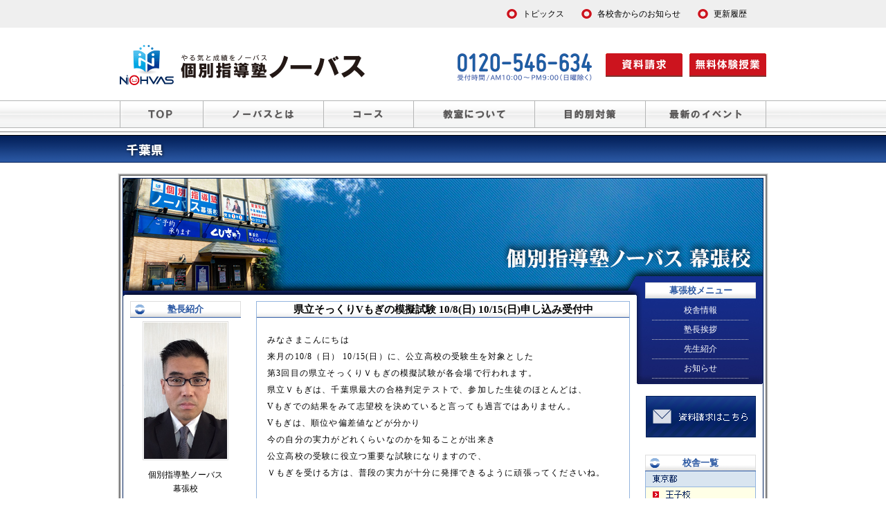

--- FILE ---
content_type: text/html
request_url: https://chiba.nohvas-juku.com/makuhari/info/info-277.php
body_size: 69428
content:
<?xml version="1.0" encoding="Shift_JIS"?>
<!DOCTYPE html PUBLIC "-//W3C//DTD XHTML 1.0 Strict//EN"
"http://www.w3.org/TR/xhtml1/DTD/xhtml1-strict.dtd">
<html xmlns="http://www.w3.org/1999/xhtml" xml:lang="ja" lang="ja">
<head>
<meta http-equiv="content-type" content="text/html; charset=shift_jis" />
<meta name="robots" content="noodp,noydir" />
<title>県立そっくりVもぎの模擬試験 10/8(日) 10/15(日)申し込み受付中 | 個別指導塾ノーバス幕張校</title>
<meta name="Keywords" content="塾,個別,学習塾,ノーバス,幕張,花見川区,千葉市,JR総武線,京成線,県立そっくりVもぎの模擬試験 10/8(日) 10/15(日)申し込み受付中" />
<meta name="description" content="個別指導塾ノーバス幕張校。県立そっくりVもぎの模擬試験 10/8(日) 10/15(日)申し込み受付中" />
<meta name="boost" content="塾" />
<meta name="y_key" content="f95adb70ee593652" />
<meta http-equiv="Content-Style-Type" content="text/css" />
<meta http-equiv="Content-Script-Type" content="text/javascript" />
<link rel="stylesheet" href="https://www.nohvas-juku.com/library/css/new_tdfk.php?subd=chiba&amp;school=makuhari" type="text/css" />
<script type="text/javascript" src="https://www.nohvas-juku.com/library/js/new_css.js"></script>

<link rel="icon" href="https://www.nohvas-juku.com/library/images/favicon.ico">

<script type="text/javascript" src="https://www.nohvas-juku.com/library/js/jquery-1.7.2.min.js"></script>
<script language="javascript" type="text/javascript"><!--
$(document).ready(function(){
  $('a[href*=#]:not(#cs_price a)').click(function() {
    if (location.pathname.replace(/^\//,'') == this.pathname.replace(/^\//,'')
    && location.hostname == this.hostname) {
      var $target = $(this.hash);
      $target = $target.length && $target 
      || $('[name=' + this.hash.slice(1) +']');
      if ($target.length) {
        var targetOffset = $target.offset().top;
        $('html,body')
        .animate({scrollTop: targetOffset}, 1000);
       return false;
      }
    }
  });
});

$(document).ready(function() {
		$('.header_submenu_con').hide();
		
		$('.hmc_wrp').hover(function(){
			$(this).children('.header_menu_con').stop().slideToggle();
		});
		$('.tsc_wrp').hover(function(){
			$(this).children('.header_submenu_con').stop().slideToggle();
		});
	
	
	$('.gototop').click(function(){
		$('html,body').animate({scrollTop: 0}, 800);
	});
	var postfix = '_hover';
	$('.ro a img').not('[src*="'+ postfix +'."]').each(function() {
		var img = $(this);
		var src = img.attr('src');
		var src_on = src.substr(0, src.lastIndexOf('.'))
		           + postfix
		           + src.substring(src.lastIndexOf('.'));
		$('<img>').attr('src', src_on);
		img.hover(
			function() {
				img.attr('src', src_on);
			},
			function() {
				img.attr('src', src);
			}
		);
	});
});
$(function() {
    var hmw    = $(".header_menu_wrp");
    var hmwTop = hmw.offset().top + 200;
    $(window).scroll(function () {
        if($(window).scrollTop() >= hmwTop) {
            hmw.addClass("header_fixed");
			$(".header_fixed").fadeIn("600");
			$(".header_menu_banner").fadeIn("600");
        } else {
			hmw.css("display","");
			hmw.removeClass("header_fixed");
			$("body").css("margin-top","0px");
			$(".header_menu_banner").css("display","none");
        }
    });
});

--></script>

<!--[if (gte IE 6)&(lte IE 8)]>
<script type="text/javascript" src="/library/js/selectivizr-min.js"></script>
<![endif]-->



<!-- Global site tag (gtag.js) - Google Ads: 1029592522 -->
<script async src="https://www.googletagmanager.com/gtag/js?id=AW-1029592522"></script>
<script>
  window.dataLayer = window.dataLayer || [];
  function gtag(){dataLayer.push(arguments);}
  gtag('js', new Date());

  gtag('config', 'AW-1029592522');
  gtag('config', 'G-GJ4QCHB131');
  gtag('config', 'UA-5335510-1');
</script>


<!-- yahoo site general tag -->
<script async src="https://s.yimg.jp/images/listing/tool/cv/ytag.js"></script>
<script>
window.yjDataLayer = window.yjDataLayer || [];
function ytag() { yjDataLayer.push(arguments); }
ytag({"type":"ycl_cookie"});
</script>


<!-- LINE Tag Base Code -->
<!-- Do Not Modify -->
<script>
(function(g,d,o){
  g._ltq=g._ltq||[];g._lt=g._lt||function(){g._ltq.push(arguments)};
  var h=location.protocol==='https:'?'https://d.line-scdn.net':'http://d.line-cdn.net';
  var s=d.createElement('script');s.async=1;
  s.src=o||h+'/n/line_tag/public/release/v1/lt.js';
  var t=d.getElementsByTagName('script')[0];t.parentNode.insertBefore(s,t);
    })(window, document);
_lt('init', {
  customerType: 'lap',
  tagId: 'f559ffa7-aa00-48e5-b767-38d5353900e8'
});
_lt('send', 'pv', ['f559ffa7-aa00-48e5-b767-38d5353900e8']);
</script>
<noscript>
  <img height="1" width="1" style="display:none"
       src="https://tr.line.me/tag.gif?c_t=lap&t_id=f559ffa7-aa00-48e5-b767-38d5353900e8&e=pv&noscript=1" />
</noscript>
<!-- End LINE Tag Base Code -->


<!-- Microsoft Tag -->
<script>(function(w,d,t,r,u){var f,n,i;w[u]=w[u]||[],f=function(){var o={ti:"343167347", enableAutoSpaTracking: true};o.q=w[u],w[u]=new UET(o),w[u].push("pageLoad")},n=d.createElement(t),n.src=r,n.async=1,n.onload=n.onreadystatechange=function(){var s=this.readyState;s&&s!=="loaded"&&s!=="complete"||(f(),n.onload=n.onreadystatechange=null)},i=d.getElementsByTagName(t)[0],i.parentNode.insertBefore(n,i)})(window,document,"script","//bat.bing.com/bat.js","uetq");</script>


</head>
<body>

<div id="tdfk_body">
	<div id="tdfk_main">
	<p class="tdfk_main_title">
	<img src="https://www.nohvas-juku.com/library/images/test/new_tdfk_chiba_title.gif" alt="塾ノーバス-幕張校" />
	</p>
		<div class="tdfk_main_back1">
			<div class="tdfk_main_back2">
				<div class="tdfk_main_back3">
					<div class="tdfk_main_back4">
						<div class="tdfk_school_main_back5">
		<div id="tdfk_school">
			<div id="tdfk_school_center">
				<div class="tdfk_school_index">



<h1 class="tdfk_school_index_h">県立そっくりVもぎの模擬試験 10/8(日) 10/15(日)申し込み受付中</h1>
					<div class="tdfk_school_index_con">
						<div class="tdfk_school_info_con">
<div class="tdfk_school_info_p">
<p>みなさまこんにちは</p><p>来月の10/8（日） 10/15(日）に、公立高校の受験生を対象とした</p><p>第3回目の県立そっくりＶもぎの模擬試験が各会場で行われます。</p><p>県立Ｖもぎは、千葉県最大の合格判定テストで、参加した生徒のほとんどは、</p><p>Vもぎでの結果をみて志望校を決めていると言っても過言ではありません。</p><p>Vもぎは、順位や偏差値などが分かり</p><p>今の自分の実力がどれくらいなのかを知ることが出来き</p><p>公立高校の受験に役立つ重要な試験になりますので、</p><p>Ｖもぎを受ける方は、普段の実力が十分に発揮できるように頑張ってくださいね。</p><br /><p>今後の県立そっくりＶもぎの試験予定</p><p>11月5日（日）　11月19日（日）　12月3日（日）　12月10日（日）</p><p>12月17日（日）・・・・・・後期対策　各教科40分間のテスト　</p><p>1月8日（月・祝）</p><br /><p>ノーバス幕張校では、Vもぎの模試の受付を行っています。</p><p>塾外生の方も模試のみのお申し込みも出来ますのでお気軽にご相談くださいませ。</p><p>詳しいお問合せについては<br />個別指導塾ノーバス　幕張校<br />メール　makuhari@nohvas-juku.com<a></a><br />電話　　043-213-5285<br />担当：　田島　龍<br /></p><span style="margin:60px 0;display:block;">
<a href="https://www.nohvas-juku.com/honbu/info/info-351.php"><img src="https://www.nohvas-juku.com/library/images/common/school_info_taiken2970.png" alt="ノーバスお試しパックのご案内"></a>
</span>
</div>
						<p class="tdfk_school_info_pb">
						<a href="http://chiba.nohvas-juku.com/makuhari/info.php?c=">
						</a>&nbsp;[2017-09-11]
						</p>
					</div>
				</div>
<p class="tdfk_school_info_bottom">
<span class="tdfk_school_info_bls"><a href="https://chiba.nohvas-juku.com/makuhari/info/info-278.php">&lt;&lt; 次のページ</a></span>
<span class="tdfk_school_info_brs"><a href="https://chiba.nohvas-juku.com/makuhari/info/info-276.php">前のページ &gt;&gt;</a></span>
<span class="tdfk_school_info_bc"><a href="https://chiba.nohvas-juku.com/makuhari/list.php">一覧を表示</a></span>
</p>

		<div class="tdfk_school_pnkz" itemscope itemtype="http://schema.org/BreadcrumbList">
			<ul>
				<li itemprop="itemListElement" itemscope itemtype="http://schema.org/ListItem">
					<a itemprop="item" href="https://www.nohvas-juku.com"><span itemprop="name">個別指導塾ノーバス</span></a>
					<meta itemprop="position" content="1" />   > </li>
				<li itemprop="itemListElement" itemscope itemtype="http://schema.org/ListItem">
					<a itemprop="item" href="https://chiba.nohvas-juku.com"><span itemprop="name">千葉県</span></a>
					<meta itemprop="position" content="2" />   > </li>
	
				<li itemprop="itemListElement" itemscope itemtype="http://schema.org/ListItem">
					<a itemprop="item" href="https://chiba.nohvas-juku.com/makuhari/index.php"><span itemprop="name">幕張校</span></a>
					<meta itemprop="position" content="3" />   > </li>
				<li itemprop="itemListElement" itemscope itemtype="http://schema.org/ListItem">
					<a itemprop="item" href="https://chiba.nohvas-juku.com/makuhari/info.php"><span itemprop="name">お知らせ</span></a>
					<meta itemprop="position" content="4" />  </li>
			</ul>
		</div>






<h2 class="tdfk_school_index_h">重要なお知らせ</h2>
<div class="tdfk_school_index_con">
<div class="tdfk_school_index_con_info">
<h4><img src="https://www.nohvas-juku.com/library/images/test/new_school_menu_imp.gif" alt="" /><a href="https://chiba.nohvas-juku.com/makuhari/info/info-494.php">年末年始の休業のお知らせついて</a></h4>
<p class="tdfk_school_index_con_p3">
<img src="https://www.nohvas-juku.com/library/images/test/new_school_menu_cate4.gif" alt="お知らせ画像" />
</p>
<p class="tdfk_school_index_con_p3r">
みなさま　こんにちは今年も残すところあと僅かとなりました。ノーバス　幕張校では、通常授業は、１２月２７日（土）まであり、翌日の１２月２８日（日）から８日間　１月４日（日）までの期間は休塾となりますので、お間違いのないようにご注意ください。１月５日（月）から通常授業を再開しますので、それまでのお休みの期間は学校や塾の宿題...
</p>
<p class="tdfk_school_index_con_p3b">
[2025-12-27]
</p>
</div>
</div>
<h2 class="tdfk_school_index_h">最近のお知らせ</h2>
<div class="tdfk_school_index_con">
<div class="tdfk_school_index_con_info">
<h4><a href="https://chiba.nohvas-juku.com/makuhari/teacher.php">先生情報を追加しました。</a></h4>
<p class="tdfk_school_index_con_p3">
<img src="https://www.nohvas-juku.com/library/images/test/new_school_menu_cate3.gif" alt="先生画像" />
</p>
<p class="tdfk_school_index_con_p3r">
幕張校に新しく加わった先生をご紹介します。
</p>
<p class="tdfk_school_index_con_p3b">
[2025-12-25]
</p>
</div>
<div class="tdfk_school_index_con_info">
<h4><a href="https://chiba.nohvas-juku.com/makuhari/info/info-493.php">冬期講習の受付を始めました。</a></h4>
<p class="tdfk_school_index_con_p3">
<img src="https://www.nohvas-juku.com/library/images/test/new_school_menu_cate4.gif" alt="お知らせ画像" />
</p>
<p class="tdfk_school_index_con_p3r">
ノーバス幕張校では11月より冬期講習の受付を開始しております。《冬期個別講習詳細》【日程】&amp;nbsp;12月1日（月）～1月31（土）まで【指導科目・回数】&amp;nbsp;小中高生・大学受験生の主要科目(英数国理社)に対応しております。【指導料】&amp;nbsp;小学生・・・・・・・・・・・1回:2,97...
</p>
<p class="tdfk_school_index_con_p3b">
[2025-11-11]
</p>
</div>
<div class="tdfk_school_index_con_info">
<h4><a href="https://chiba.nohvas-juku.com/makuhari/info/info-492.php">10月のお休みについて</a></h4>
<p class="tdfk_school_index_con_p3">
<img src="https://www.nohvas-juku.com/library/images/test/new_school_menu_cate4.gif" alt="お知らせ画像" />
</p>
<p class="tdfk_school_index_con_p3r">
平素よりお子様の学習指導にご理解・ご協力いただきましてありがとうございます。１0月２９日(水)から1０月３１日(金)まで教室はお休みとなります。１１月１日（土）より授業を再開いたします。自習室等もご利用いただく事はできません。どうぞよろしくお願いいたします。10/29（水）休業日10/30（木）休業日10/31（金）休...
</p>
<p class="tdfk_school_index_con_p3b">
[2025-10-28]
</p>
</div>
<p class="tdfk_school_index_con_p2">
<a href="https://chiba.nohvas-juku.com/makuhari/info.php">お知らせ一覧</a>
</p>
<p class="tdfk_school_index_rss">
<a href="https://chiba.nohvas-juku.com/makuhari/school_rss.php">RSS1.0<img src="https://www.nohvas-juku.com/library/images/test/new_school_menu_rss.gif" alt="RSS-更新情報" /></a>
</p>
</div>




        <p style="width:540px;height:130px;padding:0;margin:0px auto 15px auto;">
            <a href="https://www.nohvas-juku.com/honbu/info/info-351.php"><img src="https://www.nohvas-juku.com/library/images/otameshi/540x130.png" alt="ノーバスお試しパック" /></a>
        </p>

		<p style="width:540px;height:70px;padding:0;margin:0px auto 15px auto;">
			<a href="https://www.nohvas-juku.com/topics/tokasetemimamoru/"><img src="https://www.nohvas-juku.com/library/images/topics/tokasetemimamoru/bnr/540x70.png" alt="解かせて、見守る" /></a>
		</p>

		<p style="width:540px;height:70px;padding:0;margin:0px auto 15px auto;">
			<a href="https://www.nohvas-juku.com/topics/kiminowakaruni/"><img src="https://www.nohvas-juku.com/library/images/topics/kiminowakaruni/bnr/540x70.png" alt="きみの「わかる」に一緒に取り組む" /></a>
		</p>

		<p style="width:540px;height:70px;padding:0;margin:0px auto 15px auto;">
			<a href="https://www.nohvas-juku.com/topics/benkyounochikamichi/"><img src="https://www.nohvas-juku.com/library/images/topics/benkyounochikamichi/bnr/540x70.png" alt="あるよ！勉強の近道" /></a>
		</p>

		<p style="width:540px;height:70px;padding:0;margin:0px auto 15px auto;">
			<a href="https://www.nohvas-juku.com/topics/jugyoujikansubete/"><img src="https://www.nohvas-juku.com/library/images/topics/jugyoujikansubete/bnr/540x70.png" alt="授業時間すべてを「きみ」の「わかる」のために" /></a>
		</p>

		<p style="width:540px;height:70px;padding:0;margin:0px auto 15px auto;">
			<a href="https://www.nohvas-juku.com/topics/wakaranainonaijugyou/"><img src="https://www.nohvas-juku.com/library/images/topics/wakaranainonaijugyou/bnr/540x70_2.png" alt="「わからない」のない授業" /></a>
		</p>

		<p style="width:540px;height:70px;padding:0;margin:0px auto 15px auto;">
			<a href="https://www.nohvas-juku.com/topics/wkurikaesi/"><img src="https://www.nohvas-juku.com/library/images/topics/wkurikaesi/540x70.png" alt="１対１だからできる、Ｗくりかえし学習" /></a>
		</p>


		<p style="width:540px;height:70px;padding:0;margin:0px auto 15px auto;">
			<a href="https://www.nohvas-juku.com/topics/otegoro/"><img src="https://www.nohvas-juku.com/library/images/topics/otegoro/bnr/540x70.png" alt="１対１なのに低価格" /></a>
		</p>



				</div>
			</div>
			<div id="tdfk_school_left" itemscope itemtype="http://data-vocabulary.org/Person">
				<div class="school_main_menu_l">
				<h3 class="school_main_menu_h3">塾長紹介</h3>
					<p class="school_main_menu_jukutyou">

					<img itemprop="photo" src="https://chiba.nohvas-juku.com/makuhari/img/p_p.jpg" alt="田島 龍塾長画像" />
					<br />
					
					<span itemprop="affiliation">
						個別指導塾ノーバス<br />幕張校					</span>
					
					<br />
					
					<span itemprop="role">
塾長					</span>
					
					<span itemprop="name">
						田島 龍					</span>

					</p>


				</div>

				<div class="school_main_menu_l">
				<h3 class="school_main_menu_h3">基本情報</h3>
					<p class="school_main_menu_kihon">
					<span itemprop="address" itemscope itemtype="http://data-vocabulary.org/Address">
						〒
						<span itemprop="postal-code">
							262-0032						</span>
						<br />
<span itemprop="region">千葉県</span><span itemprop="locality">千葉市花見川区</span><span itemprop="street-address">幕張町5-150-11</span>幕張第一ビル2F</span>
					<br />
043-213-5285					</p>
				</div>

				<div class="school_main_menu_l">
				<h3 class="school_main_menu_h3">カレンダー</h3>
<table class="school_main_menu_calendar" summary="カレンダー" >
<caption>2026年2月</caption>
    <tr>
        <th>日</th>
        <th>月</th>
        <th>火</th>
        <th>水</th>
        <th>木</th>
        <th>金</th>
        <th>土</th>
    </tr><tr>
<td>1</td>
<td>2</td>
<td>3</td>
<td>4</td>
<td>5</td>
<td>6</td>
<td>7</td>
</tr>
<tr>
<td>8</td>
<td>9</td>
<td>10</td>
<td>11</td>
<td>12</td>
<td>13</td>
<td>14</td>
</tr>
<tr>
<td>15</td>
<td>16</td>
<td>17</td>
<td>18</td>
<td>19</td>
<td>20</td>
<td>21</td>
</tr>
<tr>
<td>22</td>
<td>23</td>
<td>24</td>
<td>25</td>
<td>26</td>
<td>27</td>
<td>28</td>
</tr>
</table>
<p class="school_main_menu_calendar_p">
<span class="smmcp_l"><a href="https://chiba.nohvas-juku.com/makuhari/info.php?m=1&amp;y=2026">&lt;&lt;</a></span>
<span class="smmcp_r"><a href="https://chiba.nohvas-juku.com/makuhari/info.php?m=3&amp;y=2026">&gt;&gt;</a></span>
</p>
				</div>
				<div class="school_main_menu_l">
				<h3 class="school_main_menu_h3">カテゴリー</h3>
				<ul class="school_main_menu_category">
					<li><a href="https://chiba.nohvas-juku.com/makuhari/info.php"><img src="https://www.nohvas-juku.com/library/images/test/new_school_arw.gif" alt="" />お知らせ全て</a></li>
<li><a href="https://chiba.nohvas-juku.com/makuhari/info.php?c=%8Fm%92%B7%82%A9%82%E7%82%CC%82%A8%92m%82%E7%82%B9"><img src="https://www.nohvas-juku.com/library/images/test/new_school_arw.gif" alt="" />塾長からのお知らせ</a></li>
<li><a href="https://chiba.nohvas-juku.com/makuhari/info.php?c=%83X%83%5E%83b%83t%82%A9%82%E7%82%CC%82%A8%92m%82%E7%82%B9"><img src="https://www.nohvas-juku.com/library/images/test/new_school_arw.gif" alt="" />スタッフからのお知らせ</a></li>
				</ul>
				</div>
				<div class="school_main_menu_l">
				<h3 class="school_main_menu_h3">トピックス</h3>
					<ul>
					<li><a href="https://www.nohvas-juku.com/topics/jugyoujikansubete/"><img src="https://www.nohvas-juku.com/library/images/topics/jugyoujikansubete/bnr/159x63.png" alt="授業時間すべてを「きみ」の「わかる」のために" /></a></li>
					<li><a href="https://www.nohvas-juku.com/topics/nayamikaiketsu/"><img src="https://www.nohvas-juku.com/library/images/topics/nayamikaiketsu/bnr/159x63.png" alt="担任制１対１授業で、勉強の悩み解決" /></a></li>
					<li><a href="https://www.nohvas-juku.com/topics/imayarubeki/"><img src="https://www.nohvas-juku.com/library/images/topics/imayarubeki/bnr/159x63.png" alt="今やるべき内容を勉強できる" /></a></li>
					</ul>
				</div>
				<div class="school_main_menu_l">
				<h3 class="school_main_menu_h3">携帯版幕張校</h3>
					<p class="school_main_menu_mobile">
					<img src="https://chiba.nohvas-juku.com/makuhari/img/qr.gif" alt="QRコード" />
					</p>
				</div>
				
				<div class="school_main_menu_l">
					<ul class="school_main_menu_category">
						<li>[
						<a href="https://chiba.nohvas-juku.com/makuhari/recruit.php">
						幕張校の塾講師募集情報
						</a>
						]</li>
					</ul>
				</div>
				
		
			</div>

			<div id="tdfk_school_right">
				<div class="school_main_menu">
				<h3 class="school_main_menu_h3_simple">幕張校メニュー</h3>
					<ul class="school_main_menu_right">
					<li><a href="https://chiba.nohvas-juku.com/makuhari/">校舎情報</a></li>
					<li><a href="https://chiba.nohvas-juku.com/makuhari/greet.php">塾長挨拶</a></li>
					<li><a href="https://chiba.nohvas-juku.com/makuhari/teacher.php">先生紹介</a></li>
					<li><a href="https://chiba.nohvas-juku.com/makuhari/info.php">お知らせ</a></li>
					</ul>
				</div>
				<div class="index_menu_vc">
					<p>
<a href="https://www.nohvas-juku.com/contact"><img src="https://www.nohvas-juku.com/library/images/test/otoiawase_button2.gif" alt="お問い合わせ・資料請求" /></a>
					</p>
				</div>


				<div class="index_menu_tdfk_on">
				<h3 class="index_menu_tdfk_h3">校舎一覧</h3>
				<ul>
					<li class="index_menu_tdfk_li1">
					<a href="https://tokyo.nohvas-juku.com/"><img src="https://www.nohvas-juku.com/library/images/test/new_index_menu_tdfk_tokyo.gif" alt="東京都の個別指導塾ノーバス" /></a>
						<ul>
							<li class="index_menu_tdfk_li2"><a href="https://tokyo.nohvas-juku.com/oji/"><img src="https://www.nohvas-juku.com/library/images/test/new_index_menu_tdfk_oji.gif" alt="王子の塾 | 個別指導塾ノーバス王子校" /></a></li>
							<li class="index_menu_tdfk_li2"><a href="https://tokyo.nohvas-juku.com/ebaramachi/"><img src="https://www.nohvas-juku.com/library/images/test/new_index_menu_tdfk_ebaramachi.gif" alt="荏原町の塾 | 個別指導塾ノーバス荏原町校" /></a></li>
							<li class="index_menu_tdfk_li2"><a href="https://tokyo.nohvas-juku.com/magome/"><img src="https://www.nohvas-juku.com/library/images/test/new_index_menu_tdfk_magome.gif" alt="馬込の塾 | 個別指導塾ノーバス馬込校" /></a></li>
							<li class="index_menu_tdfk_li2"><a href="https://tokyo.nohvas-juku.com/togoshiginza/"><img src="https://www.nohvas-juku.com/library/images/test/new_index_menu_tdfk_togoshiginza.gif" alt="戸越銀座の塾 | 個別指導塾ノーバス戸越銀座校" /></a></li>
							<li class="index_menu_tdfk_li2"><a href="https://tokyo.nohvas-juku.com/seibuyagisawa/"><img src="https://www.nohvas-juku.com/library/images/test/new_index_menu_tdfk_seibuyagisawa.gif" alt="西武柳沢の塾 | 個別指導塾ノーバス西武柳沢校" /></a></li>
							<li class="index_menu_tdfk_li2"><a href="https://tokyo.nohvas-juku.com/higashikurume/"><img src="https://www.nohvas-juku.com/library/images/test/new_index_menu_tdfk_higashikurume.gif" alt="東久留米の塾 | 個別指導塾ノーバス東久留米校" /></a></li>
							<li class="index_menu_tdfk_li2"><a href="https://tokyo.nohvas-juku.com/kodaira/"><img src="https://www.nohvas-juku.com/library/images/test/new_index_menu_tdfk_kodaira.gif" alt="小平の塾 | 個別指導塾ノーバス小平校" /></a></li>
							<li class="index_menu_tdfk_li2"><a href="https://tokyo.nohvas-juku.com/kunitachiyaho/"><img src="https://www.nohvas-juku.com/library/images/test/new_index_menu_tdfk_kunitachiyaho.gif" alt="国立・谷保の塾 | 個別指導塾ノーバス国立谷保校" /></a></li>
							<li class="index_menu_tdfk_li2"><a href="https://tokyo.nohvas-juku.com/nishikunitachi/"><img src="https://www.nohvas-juku.com/library/images/test/new_index_menu_tdfk_nishikunitachi.gif" alt="西国立の塾 | 個別指導塾ノーバス西国立校" /></a></li>
						</ul>
					</li>
					<li class="index_menu_tdfk_li1">
					<a href="https://kanagawa.nohvas-juku.com/"><img src="https://www.nohvas-juku.com/library/images/test/new_index_menu_tdfk_kanagawa.gif" alt="神奈川県の個別指導塾ノーバス" /></a>
						<ul>
							<li class="index_menu_tdfk_li2"><a href="https://kanagawa.nohvas-juku.com/musashikosugi/"><img src="https://www.nohvas-juku.com/library/images/test/new_index_menu_tdfk_musashikosugi.gif" alt="武蔵小杉の塾 | 個別指導塾ノーバス武蔵小杉校" /></a></li>
							<li class="index_menu_tdfk_li2"><a href="https://kanagawa.nohvas-juku.com/centerkita/"><img src="https://www.nohvas-juku.com/library/images/test/new_index_menu_tdfk_centerkita.gif" alt="センター北の塾 | 個別指導塾ノーバスセンター北校" /></a></li>
							<li class="index_menu_tdfk_li2"><a href="https://kanagawa.nohvas-juku.com/aobadai/"><img src="https://www.nohvas-juku.com/library/images/test/new_index_menu_tdfk_aobadai.gif" alt="青葉台の塾 | 個別指導塾ノーバス青葉台校" /></a></li>
							<li class="index_menu_tdfk_li2"><a href="https://kanagawa.nohvas-juku.com/ofuna/"><img src="https://www.nohvas-juku.com/library/images/test/new_index_menu_tdfk_ofuna.gif" alt="大船の塾 | 個別指導塾ノーバス大船校" /></a></li>
						</ul>
					</li>
					<li class="index_menu_tdfk_li1">
					<a href="https://saitama.nohvas-juku.com/"><img src="https://www.nohvas-juku.com/library/images/test/new_index_menu_tdfk_saitama.gif" alt="埼玉県の個別指導塾ノーバス" /></a>
						<ul>
							<li class="index_menu_tdfk_li2"><a href="https://saitama.nohvas-juku.com/kitaurawa/"><img src="https://www.nohvas-juku.com/library/images/test/new_index_menu_tdfk_kitaurawa.gif" alt="北浦和の塾 | 個別指導塾ノーバス北浦和本校" /></a></li>
							<li class="index_menu_tdfk_li2"><a href="https://saitama.nohvas-juku.com/minamiurawa/"><img src="https://www.nohvas-juku.com/library/images/test/new_index_menu_tdfk_minamiurawa.gif" alt="南浦和の塾 | 個別指導塾ノーバス南浦和校" /></a></li>
							<li class="index_menu_tdfk_li2"><a href="https://saitama.nohvas-juku.com/musashiurawa/"><img src="https://www.nohvas-juku.com/library/images/test/new_index_menu_tdfk_musashiurawa.gif" alt="武蔵浦和の塾 | 個別指導塾ノーバス武蔵浦和校" /></a></li>
							<li class="index_menu_tdfk_li2"><a href="https://saitama.nohvas-juku.com/yonohonmachi/"><img src="https://www.nohvas-juku.com/library/images/test/new_index_menu_tdfk_yonohonmachi.gif" alt="与野本町の塾 | 個別指導塾ノーバス与野本町校" /></a></li>
							<li class="index_menu_tdfk_li2"><a href="https://saitama.nohvas-juku.com/koshigaya/"><img src="https://www.nohvas-juku.com/library/images/test/new_index_menu_tdfk_koshigaya.gif" alt="越谷の塾 | 個別指導塾ノーバス新越谷校" /></a></li>
							<li class="index_menu_tdfk_li2"><a href="https://saitama.nohvas-juku.com/iwatsuki/"><img src="https://www.nohvas-juku.com/library/images/test/new_index_menu_tdfk_iwatsuki.gif" alt="岩槻の塾 | 個別指導塾ノーバス岩槻校" /></a></li>
							<li class="index_menu_tdfk_li2"><a href="https://saitama.nohvas-juku.com/omiyahigashi/"><img src="https://www.nohvas-juku.com/library/images/test/new_index_menu_tdfk_omiyahigashi.gif" alt="大宮駅東口の塾 | 個別指導塾ノーバス大宮東口校" /></a></li>
							<li class="index_menu_tdfk_li2"><a href="https://saitama.nohvas-juku.com/omiyanishi/"><img src="https://www.nohvas-juku.com/library/images/test/new_index_menu_tdfk_omiyanishi.gif" alt="大宮駅西口の塾 | 個別指導塾ノーバス大宮西口校" /></a></li>
							<li class="index_menu_tdfk_li2"><a href="https://saitama.nohvas-juku.com/tsuruse/"><img src="https://www.nohvas-juku.com/library/images/test/new_index_menu_tdfk_tsuruse.gif" alt="鶴瀬の塾 | 個別指導塾ノーバス鶴瀬駅前校" /></a></li>
							<li class="index_menu_tdfk_li2"><a href="https://saitama.nohvas-juku.com/ageo/"><img src="https://www.nohvas-juku.com/library/images/test/new_index_menu_tdfk_ageo.gif" alt="上尾の塾 | 個別指導塾ノーバス上尾駅前校" /></a></li>
						</ul>
					</li>
					<li class="index_menu_tdfk_li1">
					<a href="https://chiba.nohvas-juku.com/"><img src="https://www.nohvas-juku.com/library/images/test/new_index_menu_tdfk_chiba.gif" alt="千葉県の個別指導塾ノーバス" /></a>
						<ul>
							<li class="index_menu_tdfk_li2"><a href="https://chiba.nohvas-juku.com/matsudo/"><img src="https://www.nohvas-juku.com/library/images/test/new_index_menu_tdfk_matsudo.gif" alt="松戸の塾 | 個別指導塾ノーバス松戸校" /></a></li>
							<li class="index_menu_tdfk_li2"><a href="https://chiba.nohvas-juku.com/inage/"><img src="https://www.nohvas-juku.com/library/images/test/new_index_menu_tdfk_inage.gif" alt="稲毛の塾 | 個別指導塾ノーバス稲毛校" /></a></li>
							<li class="index_menu_tdfk_li2"><a href="https://chiba.nohvas-juku.com/abiko/"><img src="https://www.nohvas-juku.com/library/images/test/new_index_menu_tdfk_abiko.gif" alt="我孫子の塾 | 個別指導塾ノーバス我孫子駅前校" /></a></li>
							<li class="index_menu_tdfk_li2"><a href="https://chiba.nohvas-juku.com/makuhari/"><img src="https://www.nohvas-juku.com/library/images/test/new_index_menu_tdfk_makuhari.gif" alt="幕張の塾 | 個別指導塾ノーバス幕張校" /></a></li>
							<li class="index_menu_tdfk_li2"><a href="https://chiba.nohvas-juku.com/keiseiokubo/"><img src="https://www.nohvas-juku.com/library/images/test/new_index_menu_tdfk_keiseiokubo.gif" alt="京成大久保の塾 | 個別指導塾ノーバス京成大久保校" /></a></li>
						</ul>
					</li>
					<li class="index_menu_tdfk_li1">
					<a href="https://tochigi.nohvas-juku.com/"><img src="https://www.nohvas-juku.com/library/images/test/new_index_menu_tdfk_tochigi.gif" alt="栃木県の個別指導塾ノーバス" /></a>
						<ul>
							<li class="index_menu_tdfk_li2"><a href="https://tochigi.nohvas-juku.com/utsunomiya/"><img src="https://www.nohvas-juku.com/library/images/test/new_index_menu_tdfk_utsunomiya.gif" alt="宇都宮の塾 | 個別指導塾ノーバス宇都宮校" /></a></li>
							<li class="index_menu_tdfk_li2"><a href="https://tochigi.nohvas-juku.com/kenchoumaedori/"><img src="https://www.nohvas-juku.com/library/images/test/new_index_menu_tdfk_kenchoumaedori.gif" alt="宇都宮　県庁前通りの塾 | 個別指導塾ノーバス県庁前通り校" /></a></li>
						</ul>
					</li>
					<li class="index_menu_tdfk_li1">
					<a href="https://ibaraki.nohvas-juku.com/"><img src="https://www.nohvas-juku.com/library/images/test/new_index_menu_tdfk_ibaraki.gif" alt="茨城県の個別指導塾ノーバス" /></a>
						<ul>
							<li class="index_menu_tdfk_li2"><a href="https://ibaraki.nohvas-juku.com/tsukubatoyosato/"><img src="https://www.nohvas-juku.com/library/images/test/new_index_menu_tdfk_tsukubatoyosato.gif" alt="つくば学園の森の塾 | 個別指導塾ノーバスつくば学園の森校" /></a></li>
							<li class="index_menu_tdfk_li2"><a href="https://ibaraki.nohvas-juku.com/tsukubaoho/"><img src="https://www.nohvas-juku.com/library/images/test/new_index_menu_tdfk_tsukubaoho.gif" alt="つくば大穂の塾 | 個別指導塾ノーバスつくば大穂校" /></a></li>
							<li class="index_menu_tdfk_li2"><a href="https://ibaraki.nohvas-juku.com/tsukubatakezono/"><img src="https://www.nohvas-juku.com/library/images/test/new_index_menu_tdfk_tsukubatakezono.gif" alt="つくば竹園の塾 | 個別指導塾ノーバスつくば竹園校" /></a></li>
							<li class="index_menu_tdfk_li2"><a href="https://ibaraki.nohvas-juku.com/toride/"><img src="https://www.nohvas-juku.com/library/images/test/new_index_menu_tdfk_toride.gif" alt="取手の塾 | 個別指導塾ノーバス取手校" /></a></li>
						</ul>
					</li>
					<li class="index_menu_tdfk_li1">
					<a href="https://akita.nohvas-juku.com/"><img src="https://www.nohvas-juku.com/library/images/test/new_index_menu_tdfk_akita.gif" alt="秋田県の個別指導塾ノーバス" /></a>
						<ul>
							<li class="index_menu_tdfk_li2"><a href="https://akita.nohvas-juku.com/akitaizumi/"><img src="https://www.nohvas-juku.com/library/images/test/new_index_menu_tdfk_akitaizumi.gif" alt="秋田泉の塾 | 個別指導塾ノーバス秋田泉校" /></a></li>
						</ul>
					</li>
					<li class="index_menu_tdfk_li1">
					<a href="https://yamanashi.nohvas-juku.com/"><img src="https://www.nohvas-juku.com/library/images/test/new_index_menu_tdfk_yamanashi.gif" alt="山梨県の個別指導塾ノーバス" /></a>
						<ul>
							<li class="index_menu_tdfk_li2"><a href="https://yamanashi.nohvas-juku.com/kofu/"><img src="https://www.nohvas-juku.com/library/images/test/new_index_menu_tdfk_kofu.gif" alt="甲府の塾 | 個別指導塾ノーバス甲府校" /></a></li>
						</ul>
					</li>
					<li class="index_menu_tdfk_li1">
					<a href="https://aichi.nohvas-juku.com/"><img src="https://www.nohvas-juku.com/library/images/test/new_index_menu_tdfk_aichi.gif" alt="愛知県の個別指導塾ノーバス" /></a>
						<ul>
							<li class="index_menu_tdfk_li2"><a href="https://aichi.nohvas-juku.com/handamiyaike/"><img src="https://www.nohvas-juku.com/library/images/test/new_index_menu_tdfk_handamiyaike.gif" alt="半田宮池の塾 | 個別指導塾ノーバス半田宮池校" /></a></li>
							<li class="index_menu_tdfk_li2"><a href="https://aichi.nohvas-juku.com/kasumori/"><img src="https://www.nohvas-juku.com/library/images/test/new_index_menu_tdfk_kasumori.gif" alt="烏森の塾 | 個別指導塾ノーバス烏森駅前校" /></a></li>
						</ul>
					</li>
					<li class="index_menu_tdfk_li1">
					<a href="https://osaka.nohvas-juku.com/"><img src="https://www.nohvas-juku.com/library/images/test/new_index_menu_tdfk_osaka.gif" alt="大阪府の個別指導塾ノーバス" /></a>
						<ul>
							<li class="index_menu_tdfk_li2"><a href="https://osaka.nohvas-juku.com/senbayashi/"><img src="https://www.nohvas-juku.com/library/images/test/new_index_menu_tdfk_senbayashi.gif" alt="千林大宮の塾 | 個別指導塾ノーバス千林大宮校" /></a></li>
							<li class="index_menu_tdfk_li2"><a href="https://osaka.nohvas-juku.com/daitoogimachi/"><img src="https://www.nohvas-juku.com/library/images/test/new_index_menu_tdfk_daitoogimachi.gif" alt="大東市の塾 | 個別指導塾ノーバスだいとう扇町校" /></a></li>
							<li class="index_menu_tdfk_li2"><a href="https://osaka.nohvas-juku.com/fuse/"><img src="https://www.nohvas-juku.com/library/images/test/new_index_menu_tdfk_fuse.gif" alt="布施の塾 | 個別指導塾ノーバス布施駅前校" /></a></li>
							<li class="index_menu_tdfk_li2"><a href="https://osaka.nohvas-juku.com/osakaabiko/"><img src="https://www.nohvas-juku.com/library/images/test/new_index_menu_tdfk_osakaabiko.gif" alt="住吉区あびこの塾 | 個別指導塾ノーバス大阪あびこ校" /></a></li>
							<li class="index_menu_tdfk_li2"><a href="https://osaka.nohvas-juku.com/gamou4/"><img src="https://www.nohvas-juku.com/library/images/test/new_index_menu_tdfk_gamou4.gif" alt="城東区蒲生四丁目の塾 | 個別指導塾ノーバス蒲生四丁目校" /></a></li>
						</ul>
					</li>
					<li class="index_menu_tdfk_li1">
					<a href="https://hyogo.nohvas-juku.com/"><img src="https://www.nohvas-juku.com/library/images/test/new_index_menu_tdfk_hyogo.gif" alt="兵庫県の個別指導塾ノーバス" /></a>
						<ul>
							<li class="index_menu_tdfk_li2"><a href="https://hyogo.nohvas-juku.com/nishinomiya/"><img src="https://www.nohvas-juku.com/library/images/test/new_index_menu_tdfk_nishinomiya.gif" alt="西宮の塾 | 個別指導塾ノーバス西宮校" /></a></li>
						</ul>
					</li>
					<li class="index_menu_tdfk_li1">
					<a href="https://okayama.nohvas-juku.com/"><img src="https://www.nohvas-juku.com/library/images/test/new_index_menu_tdfk_okayama.gif" alt="岡山県の個別指導塾ノーバス" /></a>
						<ul>
							<li class="index_menu_tdfk_li2"><a href="https://okayama.nohvas-juku.com/okadaimae/"><img src="https://www.nohvas-juku.com/library/images/test/new_index_menu_tdfk_okadaimae.gif" alt="岡山大学に近い塾 | 個別指導塾ノーバス岡山大学前校" /></a></li>
						</ul>
					</li>
					<li class="index_menu_tdfk_li1">
					<a href="https://fukuoka.nohvas-juku.com/"><img src="https://www.nohvas-juku.com/library/images/test/new_index_menu_tdfk_fukuoka.gif" alt="福岡県の個別指導塾ノーバス" /></a>
						<ul>
							<li class="index_menu_tdfk_li2"><a href="https://fukuoka.nohvas-juku.com/kashii/"><img src="https://www.nohvas-juku.com/library/images/test/new_index_menu_tdfk_kashii.gif" alt="香椎駅前の塾 | 個別指導塾ノーバス香椎駅前校" /></a></li>
						</ul>
					</li>
					<li class="index_menu_tdfk_li1">
					<a href="https://kumamoto.nohvas-juku.com/"><img src="https://www.nohvas-juku.com/library/images/test/new_index_menu_tdfk_kumamoto.gif" alt="熊本県の個別指導塾ノーバス" /></a>
						<ul>
							<li class="index_menu_tdfk_li2"><a href="https://kumamoto.nohvas-juku.com/onoue/"><img src="https://www.nohvas-juku.com/library/images/test/new_index_menu_tdfk_onoue.gif" alt="尾ノ上の塾 | 個別指導塾ノーバス熊本尾ノ上校" /></a></li>
						</ul>
					</li>

				</ul>
				</div>
			</div>
			<div class="school_body_toi">
				<p>
				<a href="https://www.nohvas-juku.com/contact/"><img src="https://www.nohvas-juku.com/library/images/common/toiawase_button.png" alt="資料請求" /></a>
				</p>
			</div>	
		</div>
						</div>
					</div>
				</div>
			</div>
		</div>
	</div>




<div class="site-footer-top">
    
	<div class="footer-buttons">
        
        <div class="box-useful"><!-- ranking -->
        <div class="arrow-down"></div>
            <p>このページの情報は<br>役に立ちましたか？</p>
            <form action="" method="post" />
                <input type="hidden" name="vote_count" value="1" />
                <input type="submit" class="btn btn-useful" name="btn-useful" value="役に立った！" />
            </form>
            <p>
            役に立った件数:&nbsp;0件
            </p>
        </div><!-- /.box-useful -->
		
        <div class="box-social">
            <!-- facebook like button -->
            <iframe src="http://www.facebook.com/plugins/like.php?href=http%3A%2F%2Fwww.nohvas-juku.com%2Fneeds%2Fikkan%2Ftest.php&amp;layout=button_count&amp;show_faces=true&amp;width=50&amp;action=like&amp;font&amp;colorscheme=light&amp;height=21" scrolling="no" frameborder="0" style="border:none; overflow:hidden; width:100px; height:21px;" allowTransparency="true"></iframe>
            <!-- google plus 1 -->
            <g:plusone></g:plusone>
		</div><!-- /.box-social -->
        
	</div><!-- /.footer-buttons -->
    
    
    
	<div class="footer-ranking">
        <!-- TAB CONTROLLERS -->
        <input id="ranking-panel-1-ctrl" class="ranking-panel-radios" type="radio" name="ranking-tab-radios" checked>
        <input id="ranking-panel-2-ctrl" class="ranking-panel-radios" type="radio" name="ranking-tab-radios">
            
        <div class="ranking-title">
            <img src="https://www.nohvas-juku.com/library/images/common/icon-useful.png" alt="幕張校の役に立った！"> 幕張校の役に立ったページランキング
        </div>
        <ul id="ranking-tab">
            <li id="li-for-ranking-panel-1">
                <label class="ranking-panel-label" for="ranking-panel-1-ctrl">1ヶ月以内</label>
            </li>
            <li id="li-for-ranking-panel-2">
                <label class="ranking-panel-label" for="ranking-panel-2-ctrl">全期間</label>
            </li>
        </ul>

        <div id="ranking-panels">

            <div id="panel-1">
<p>一ヶ月以内の投票がありません。</p>

            </div>

            <div id="panel-2">
<ul class="ranking-list">
<li>
<a href="https://chiba.nohvas-juku.com/makuhari/index.php">幕張の塾<span>個別指導塾ノーバス幕張校</span>
</a></li>
<li>
<a href="https://chiba.nohvas-juku.com/makuhari/greet.php">塾長挨拶<span>個別指導塾ノーバス幕張校</span>
</a></li>
<li>
<a href="https://chiba.nohvas-juku.com/makuhari/info.php">お知らせ<span>個別指導塾ノーバス幕張校</span>
</a></li>
<li>
<a href="https://chiba.nohvas-juku.com/makuhari/teacher.php">先生紹介<span>個別指導塾ノーバス幕張校</span>
</a></li>
<li>
<a href="https://chiba.nohvas-juku.com/makuhari/info/info-41.php">自習室のご利用について<span>個別指導塾ノーバス幕張校</span>
</a></li>
</ul>
            </div>
            
        </div><!-- /# -->
        
	</div><!-- /.footer-ranking -->
</div><!-- /.site-footer-top -->


<div class="footer_deluxe_wrp">

	<div class="footer_deluxe cf">

		
		
				<div class="footer_deluxe_line fl">
				
					<div class="footer_deluxe_con_wrp">
						<div class="footer_deluxe_con">
						<h5><img src="https://www.nohvas-juku.com/library/images/common/footermenu_1.png" alt="ノーバスの特徴" /></h5>
							<ul>
								<li><a href="https://www.nohvas-juku.com/cs/cs_point.php">成績が上がる理由</a></li>
								<li><a href="https://www.nohvas-juku.com/cs/cs_details.php">詳細な特徴</a></li>
								<li><a href="https://www.nohvas-juku.com/cs/cs_lecture.php">ノーバスの教え方</a></li>
								<li><a href="https://www.nohvas-juku.com/cs/cs_list.php">先生一覧</a></li>
								<li><a href="https://www.nohvas-juku.com/qa/qa.php">よくある質問</a></li>
								<li><a href="https://www.nohvas-juku.com/cs/cs_price.php">料金について</a></li>
								<li><a href="https://www.nohvas-juku.com/cs/cs_flow.php">入塾までの流れ</a></li>
								<li><a href="https://www.nohvas-juku.com/goukaku/">合格実績</a></li>
								<li><a href="https://www.nohvas-juku.com/goukaku/taikenki.php">合格体験記</a></li>
								<li><a href="https://www.nohvas-juku.com/cs/cs_seisekiup.php">成績アップ体験談</a></li>
								<li><a href="https://www.nohvas-juku.com/cs/cs_voice.php">口コミ・評判</a></li>
							</ul>
						</div><!--footer_deluxe_con-->
					</div><!--footer_deluxe_con_wrp-->

				</div><!--footer_deluxe_line-->



				<div class="footer_deluxe_line fl">

					<div class="footer_deluxe_con_wrp">
						<div class="footer_deluxe_con">
						<h5><img src="https://www.nohvas-juku.com/library/images/common/footermenu_3.png" alt="コース紹介" /></h5>
							<ul>
								<li><a href="https://www.nohvas-juku.com/cs/cs_course01.php">小学生</a></li>
								<li><a href="https://www.nohvas-juku.com/cs/cs_course03.php">中学受験</a></li>
								<li><a href="https://www.nohvas-juku.com/cs/cs_course02.php">中学生</a></li>
								<li><a href="https://www.nohvas-juku.com/cs/cs_course04.php">高校生</a></li>
							</ul>
						</div><!--footer_deluxe_con-->
					</div><!--footer_deluxe_con_wrp-->

					<div class="footer_deluxe_con_wrp">
						<div class="footer_deluxe_con">
						<h5><img src="https://www.nohvas-juku.com/library/images/common/footermenu_8.png" alt="目的別対策" /></h5>
							<ul>
								<li><a href="https://www.nohvas-juku.com/needs/kamoku/">苦手科目対策</a></li>
								<li><a href="https://www.nohvas-juku.com/needs/jh/">中学受験対策</a></li>
								<li><a href="https://www.nohvas-juku.com/needs/hs/">高校受験対策</a></li>
								<li><a href="https://www.nohvas-juku.com/needs/uv/">大学受験対策</a></li>
								<li><a href="https://www.nohvas-juku.com/needs/ikkan/">中高一貫校授業対策</a></li>
							</ul>
						</div><!--footer_deluxe_con-->
					</div><!--footer_deluxe_con_wrp-->

				</div><!--footer_deluxe_line-->



				<div class="footer_deluxe_line fl">

					<div class="footer_deluxe_con_wrp">
						<div class="footer_deluxe_con">
						<h5><img src="https://www.nohvas-juku.com/library/images/common/footermenu_2.png" alt="コンテンツ" /></h5>
							<ul>
								<li><a href="https://www.nohvas-juku.com/">トップページ</a></li>
								<li><a href="https://www.nohvas-juku.com/cs/cs_taiken.php">無料体験授業について</a></li>
								<li><a href="https://www.nohvas-juku.com/cs/cs_pickup.php">トピックス</a></li>
								<li><a href="https://www.nohvas-juku.com/cs/cs_near.php">教室検索</a></li>
								<li><a href="https://www.nohvas-juku.com/cs/cs_nohvasmap.php">教室内紹介</a></li>
								<li><a href="https://www.nohvas-juku.com/cs/cs_taikenki.php">通塾体験記</a></li>
								<li><a href="https://www.nohvas-juku.com/cs/cs_event/">イベント・キャンペーン</a></li>
								<li><a href="https://www.nohvas-juku.com/cs/cs_column.php">先生の指導ノート</a></li>
							</ul>
						</div><!--footer_deluxe_con-->
					</div><!--footer_deluxe_con_wrp-->
				

					<div class="footer_deluxe_con_wrp">
						<div class="footer_deluxe_con">
						<h5><img src="https://www.nohvas-juku.com/library/images/common/footermenu_5.png" alt="講習会情報" /></h5>
							<ul>
								<li><a href="https://spring.nohvas-juku.com/">春期講習</a></li>
								<li><a href="https://summer.nohvas-juku.com/">夏期講習</a></li>
								<li><a href="https://winter.nohvas-juku.com/">冬期講習</a></li>
							</ul>
						</div><!--footer_deluxe_con-->
					</div><!--footer_deluxe_con_wrp-->

				</div><!--footer_deluxe_line-->



				<div class="footer_deluxe_line fl">
				
					<div class="footer_deluxe_con_wrp">
						<div class="footer_deluxe_con">
						<h5><img src="https://www.nohvas-juku.com/library/images/common/footermenu_6.png" alt="基本情報" /></h5>
							<ul>
								<li><a href="https://www.nohvas-juku.com/prof/">会社概要</a></li>
								<li><a href="https://www.nohvas-juku.com/prof/prof_vision.php">経営理念</a></li>
								<li><a href="https://www.nohvas-juku.com/prof/prof_voice.php">社員の声</a></li>
								<li><a href="https://www.nohvas-juku.com/prof/prof_policy.php">個人情報保護方針</a></li>
								<li><a href="https://www.nohvas-juku.com/cs/cs_update.php">更新履歴</a></li>
								<li><a href="https://www.nohvas-juku.com/jobs/">採用情報</a></li>
								<li><a href="https://www.nohvas-juku.com/jobs/recruit.php">リクルート情報</a></li>
								<li><a href="http://sutapo.com/">学習塾探しの「すたぽ」</a></li>
							</ul>
						</div><!--footer_deluxe_con-->
					</div><!--footer_deluxe_con_wrp-->

				</div><!--footer_deluxe_line-->



				<div class="footer_deluxe_line2 fl">
					<div class="cf mp0">
						<h5><img src="https://www.nohvas-juku.com/library/images/common/footermenu_7.png" alt="校舎情報" /></h5>
							<div class="footer_deluxe_con_wrp fl">
								<div class="footer_deluxe_con fdl2">
									<ul>
										<li><a href="https://tokyo.nohvas-juku.com/oji/">王子校</a></li>
										<li><a href="https://tokyo.nohvas-juku.com/ebaramachi/">荏原町校</a></li>
										<li><a href="https://tokyo.nohvas-juku.com/seibuyagisawa/">西武柳沢校</a></li>
										<li><a href="https://tokyo.nohvas-juku.com/magome/">馬込校</a></li>
										<li><a href="https://tokyo.nohvas-juku.com/togoshiginza/">戸越銀座校</a></li>
										<li><a href="https://tokyo.nohvas-juku.com/higashikurume/">東久留米校</a></li>
										<li><a href="https://tokyo.nohvas-juku.com/kodaira/">小平校</a></li>
										<li><a href="https://tokyo.nohvas-juku.com/kunitachiyaho/">国立谷保校</a></li>
										<li><a href="https://tokyo.nohvas-juku.com/nishikunitachi/">西国立校</a></li>
										<li><a href="https://kanagawa.nohvas-juku.com/musashikosugi/">武蔵小杉校</a></li>
										<li><a href="https://kanagawa.nohvas-juku.com/centerkita/">センター北校</a></li>
										<li><a href="https://kanagawa.nohvas-juku.com/aobadai/">青葉台校</a></li>
										<li><a href="https://kanagawa.nohvas-juku.com/ofuna/">大船校</a></li>
										<li><a href="https://saitama.nohvas-juku.com/kitaurawa/">北浦和本校</a></li>
										<li><a href="https://saitama.nohvas-juku.com/minamiurawa/">南浦和校</a></li>
										<li><a href="https://saitama.nohvas-juku.com/musashiurawa/">武蔵浦和校</a></li>
										<li><a href="https://saitama.nohvas-juku.com/yonohonmachi/">与野本町校</a></li>
										<li><a href="https://saitama.nohvas-juku.com/iwatsuki/">岩槻校</a></li>
										<li><a href="https://saitama.nohvas-juku.com/omiyahigashi/">大宮東口校</a></li>
										<li><a href="https://saitama.nohvas-juku.com/omiyanishi/">大宮西口校</a></li>
										<li><a href="https://saitama.nohvas-juku.com/tsuruse/">鶴瀬駅前校</a></li>
										<li><a href="https://saitama.nohvas-juku.com/koshigaya/">新越谷校</a></li>
										<li><a href="https://saitama.nohvas-juku.com/ageo/">上尾駅前校</a></li>
									</ul>
								</div>
							</div>
							<div class="footer_deluxe_con_wrp fl">
								<div class="footer_deluxe_con fdl2 mp0">
									<ul>

										<li><a href="https://chiba.nohvas-juku.com/matsudo/">松戸校</a></li>
										<li><a href="https://chiba.nohvas-juku.com/inage/">稲毛校</a></li>
										<li><a href="https://chiba.nohvas-juku.com/abiko/">我孫子駅前校</a></li>
										<li><a href="https://chiba.nohvas-juku.com/makuhari/">幕張校</a></li>
										<li><a href="https://chiba.nohvas-juku.com/keiseiokubo/">京成大久保校</a></li>
										<li><a href="https://tochigi.nohvas-juku.com/utsunomiya/">宇都宮校</a></li>
										<li><a href="https://tochigi.nohvas-juku.com/kenchoumaedori/">県庁前通り校</a></li>
										<li><a href="https://ibaraki.nohvas-juku.com/tsukubatoyosato/">つくば学園の森校</a></li>
										<li><a href="https://ibaraki.nohvas-juku.com/tsukubaoho/">つくば大穂校</a></li>
										<li><a href="https://ibaraki.nohvas-juku.com/tsukubatakezono/">つくば竹園校</a></li>
										<li><a href="https://ibaraki.nohvas-juku.com/toride/">取手校</a></li>
										<li><a href="https://akita.nohvas-juku.com/akitaizumi/">秋田泉校</a></li>
										<li><a href="https://yamanashi.nohvas-juku.com/kofu/">甲府校</a></li>
										<li><a href="https://aichi.nohvas-juku.com/handamiyaike/">半田宮池校</a></li>
										<li><a href="https://aichi.nohvas-juku.com/kasumori/">烏森駅前校</a></li>
										<li><a href="https://osaka.nohvas-juku.com/senbayashi/">千林大宮校</a></li>
										<li><a href="https://osaka.nohvas-juku.com/daitoogimachi/">だいとう扇町校</a></li>
										<li><a href="https://osaka.nohvas-juku.com/fuse/">布施駅前校</a></li>
										<li><a href="https://osaka.nohvas-juku.com/osakaabiko/">大阪あびこ校</a></li>
										<li><a href="https://osaka.nohvas-juku.com/gamou4/">蒲生四丁目校</a></li>
										<li><a href="https://hyogo.nohvas-juku.com/nishinomiya/">西宮校</a></li>
										<li><a href="https://okayama.nohvas-juku.com/okadaimae/">岡山大学前校</a></li>
										<li><a href="https://fukuoka.nohvas-juku.com/kashii/">香椎駅前校</a></li>
										<li><a href="https://kumamoto.nohvas-juku.com/onoue/">熊本尾ノ上校</a></li>
									</ul>
								</div>
							</div>
						</div>
				</div><!--footer_deluxe_line-->

	</div><!--footer_deluxe-->

		<div class="footer_deluxe_bottom p0 tac">

			<p class="m0 tac">
			関連サービス：<a href="https://www.nohvas.com" target="_blank" rel="noopener">家庭教師のノーバス</a>
			</p>

			<p class="m0">
			Copyright &copy; 2012 J-ONE group, All rights reserved.
			</p>
		</div>

</div><!--footer_deluxe_wrp-->


<div class="common_ret">
<p class="gototop"><img src="https://www.nohvas-juku.com/library/images/test/common_ret.png" alt="ページ上部へ戻る" /></p>
</div>

</div>


<div class="header_wrp">

	<div class="header_top_wrp">
		<div class="header_top cf">
			<p class="header_top_ad fl"></p>

			<div class="header_submenu fr cf">
				<div class="tsc_wrp">
					<h4><a href="https://www.nohvas-juku.com/cs/cs_pickup.php">トピックス</a></h4>
					<div class="header_submenu_con hsc_topics">
						<ul>
<!--
							<li>
								<a class="cf" href="">
									<img src="https://www.nohvas-juku.com/library/images/test/new_index_topics_web.gif" alt="受験情報室" />
									1970-01-01<br />
									がんばる先生の指導ノート<br />								</a>
							</li>
-->
<li>
<a class="cf" href="https://hyogo.nohvas-juku.com/nishinomiya/">
<img src="https://www.nohvas-juku.com/library/images/test/new_index_topics_nishinomiya.gif" alt="兵庫県初開校！2025年3月西宮校新規開校！" />
2025-03-06<br />
兵庫県初開校！2025年3月西宮校新規開校！<br />
</a>
</li>
<li>
<a class="cf" href="https://tokyo.nohvas-juku.com/nishikunitachi/">
<img src="https://www.nohvas-juku.com/library/images/test/new_index_topics_nishikunitachi.gif" alt="西国立に開校！2025年3月西国立校新規開校！" />
2025-02-28<br />
西国立に開校！2025年3月西国立校新規開校！<br />
</a>
</li>
<li>
<a class="cf" href="https://www.nohvas-juku.com/topics/tokasetemimamoru/">
<img src="https://www.nohvas-juku.com/library/images/topics/tokasetemimamoru/bnr/51x56.png" alt="ノーバスは、解かせて見守る" />
2024-09-02<br />
ノーバスは、解かせて見守る<br />
</a>
</li>
<li>
<a class="cf" href="https://kanagawa.nohvas-juku.com/aobadai/">
<img src="https://www.nohvas-juku.com/library/images/test/new_index_topics_aobadai.gif" alt="青葉区に開校！2024年3月青葉台校新規開校！" />
2024-03-08<br />
青葉区に開校！2024年3月青葉台校新規開校！<br />
</a>
</li>
<li>
<a class="cf" href="https://aichi.nohvas-juku.com/kasumori/">
<img src="https://www.nohvas-juku.com/library/images/test/new_index_topics_kasumori.gif" alt="名古屋市に開校！2023年9月烏森駅前校新規開校！" />
2023-09-11<br />
名古屋市に開校！2023年9月烏森駅前校新規開校！<br />
</a>
</li>
<li>
<a class="cf" href="https://www.nohvas-juku.com/topics/kiminowakaruni/">
<img src="https://www.nohvas-juku.com/library/images/topics/kiminowakaruni/bnr/51x56.png" alt="きみの「わかる」に一緒に取り組む" />
2023-09-05<br />
きみの「わかる」に一緒に取り組む<br />
</a>
</li>
<li>
<a class="cf" href="https://ibaraki.nohvas-juku.com/toride/">
<img src="https://www.nohvas-juku.com/library/images/test/new_index_topics_toride.gif" alt="取手駅に初開校！2023年9月取手校新規開校！" />
2023-08-07<br />
取手駅に初開校！2023年9月取手校新規開校！<br />
</a>
</li>
<li>
<a class="cf" href="https://akita.nohvas-juku.com/akitaizumi/">
<img src="https://www.nohvas-juku.com/library/images/test/new_index_topics_akitaizumi.gif" alt="秋田県に初開校！秋田泉校新規開校！" />
2022-12-08<br />
秋田県に初開校！秋田泉校新規開校！<br />
</a>
</li>
<li>
<a class="cf" href="https://osaka.nohvas-juku.com/gamou4/">
<img src="https://www.nohvas-juku.com/library/images/test/new_index_topics_gamou4.gif" alt="大阪市城東区初開校！蒲生四丁目校新規開校！" />
2022-09-27<br />
大阪市城東区初開校！蒲生四丁目校新規開校！<br />
</a>
</li>
<li>
<a class="cf" href="https://www.nohvas-juku.com/topics/benkyounochikamichi/">
<img src="https://www.nohvas-juku.com/library/images/topics/benkyounochikamichi/bnr/51x56.png" alt="あるよ！勉強の近道" />
2022-09-01<br />
あるよ！勉強の近道<br />
</a>
</li>
<li>
<a class="cf" href="https://saitama.nohvas-juku.com/ageo/">
<img src="https://www.nohvas-juku.com/library/images/test/new_index_topics_ageo.gif" alt="埼玉県上尾市初開校！上尾駅前校校新規開校！" />
2022-06-17<br />
埼玉県上尾市初開校！上尾駅前校校新規開校！<br />
</a>
</li>
<li>
<a class="cf" href="https://tokyo.nohvas-juku.com/kunitachiyaho/">
<img src="https://www.nohvas-juku.com/library/images/test/new_index_topics_kunitachiyaho.gif" alt="東京都国立市初開校！国立谷保校新規開校！" />
2022-06-17<br />
東京都国立市初開校！国立谷保校新規開校！<br />
</a>
</li>
<li>
<a class="cf" href="https://osaka.nohvas-juku.com/osakaabiko/">
<img src="https://www.nohvas-juku.com/library/images/test/new_index_topics_osakaabiko.gif" alt="大阪市住吉区初開校！大阪あびこ校新規開校！" />
2022-05-16<br />
大阪市住吉区初開校！大阪あびこ校新規開校！<br />
</a>
</li>
<li>
<a class="cf" href="https://saitama.nohvas-juku.com/omiyanishi/">
<img src="https://www.nohvas-juku.com/library/images/test/new_index_topics_omiyanishi.gif" alt="大宮駅西口にも！大宮西口校新規開校！" />
2022-05-09<br />
大宮駅西口にも！大宮西口校新規開校！<br />
</a>
</li>
<li>
<a class="cf" href="https://fukuoka.nohvas-juku.com/kashii/">
<img src="https://www.nohvas-juku.com/library/images/test/new_index_topics_kashii.gif" alt="福岡県初開校！香椎駅前校新規開校！" />
2022-02-25<br />
福岡県初開校！香椎駅前校新規開校！<br />
</a>
</li>
<li>
<a class="cf" href="https://tokyo.nohvas-juku.com/togoshiginza/">
<img src="https://www.nohvas-juku.com/library/images/test/new_index_topics_togoshiginza.gif" alt="星薬科大目の前！戸越銀座校新規開校！" />
2021-11-19<br />
星薬科大目の前！戸越銀座校新規開校！<br />
</a>
</li>
<li>
<a class="cf" href="https://www.nohvas-juku.com/topics/jugyoujikansubete/">
<img src="https://www.nohvas-juku.com/library/images/topics/jugyoujikansubete/bnr/51x56.png" alt="授業時間すべてを「きみ」の「わかる」のために" />
2021-09-01<br />
授業時間すべてを「きみ」の「わかる」のために<br />
</a>
</li>
<li>
<a class="cf" href="https://osaka.nohvas-juku.com/senbayashi/">
<img src="https://www.nohvas-juku.com/library/images/test/new_index_topics_senbayashi.gif" alt="千林大宮駅徒歩4分！千林大宮校新規開校！" />
2021-05-06<br />
千林大宮駅徒歩4分！千林大宮校新規開校！<br />
</a>
</li>
						</ul>
					</div><!--▲header_menu_con-->
				</div><!--▲tsc_wrp-->

				<div class="tsc_wrp">
					<h4><a href="https://www.nohvas-juku.com/cs/cs_info.php">各校舎からのお知らせ</a></h4>
					<div class="header_submenu_con hsc_info">
						<ul>
<li>
<a href="https://saitama.nohvas-juku.com/musashiurawa/info/info-977.php">
<img src="https://www.nohvas-juku.com/library/images/test/new_index_info_musashiurawa.gif" alt="武蔵浦和校情報" />
2026-01-31&nbsp;武蔵浦和校<br />
2月は、目標やるのみです。その1～春期入塾受付中 定期テスト対策もノーバス武蔵浦和校で～
</a>
</li>
<li>
<a href="https://tochigi.nohvas-juku.com/kenchoumaedori/info/info-650.php">
<img src="https://www.nohvas-juku.com/library/images/test/new_index_info_kenchoumaedori.gif" alt="県庁前通り校情報" />
2026-01-31&nbsp;県庁前通り校<br />
【宇都宮の個別指導塾が解説】大学受験の年内入試(総合型・推薦)の結果と今後の対策
</a>
</li>
<li>
<a href="https://chiba.nohvas-juku.com/matsudo/info/info-1424.php">
<img src="https://www.nohvas-juku.com/library/images/test/new_index_info_matsudo.gif" alt="松戸校情報" />
2026-01-31&nbsp;松戸校<br />
新年度生受付中!
</a>
</li>
<li>
<a href="https://chiba.nohvas-juku.com/inage/info/info-1075.php">
<img src="https://www.nohvas-juku.com/library/images/test/new_index_info_inage.gif" alt="稲毛校情報" />
2026-01-31&nbsp;稲毛校<br />
「後期期末試験で自己ベストを更新するためのアドバイス」
</a>
</li>
<li>
<a href="https://aichi.nohvas-juku.com/kasumori/info/info-103.php">
<img src="https://www.nohvas-juku.com/library/images/test/new_index_info_kasumori.gif" alt="烏森駅前校情報" />
2026-01-31&nbsp;烏森駅前校<br />
「2-6」が「2の6」ではなかった件。
</a>
</li>
<li>
<a href="https://kumamoto.nohvas-juku.com/onoue/info/info-466.php">
<img src="https://www.nohvas-juku.com/library/images/test/new_index_info_onoue.gif" alt="熊本尾ノ上校情報" />
2026-01-30&nbsp;熊本尾ノ上校<br />
合格おめでとう!インタビュー1
</a>
</li>
<li>
<a href="https://fukuoka.nohvas-juku.com/kashii/info/info-322.php">
<img src="https://www.nohvas-juku.com/library/images/test/new_index_info_kashii.gif" alt="香椎駅前校情報" />
2026-01-30&nbsp;香椎駅前校<br />
余白の使い方
</a>
</li>
<li>
<a href="https://kanagawa.nohvas-juku.com/ofuna/info/info-1205.php">
<img src="https://www.nohvas-juku.com/library/images/test/new_index_info_ofuna.gif" alt="大船校情報" />
2026-01-30&nbsp;大船校<br />
ニパウイルスやはしかの流行
</a>
</li>
<li>
<a href="https://saitama.nohvas-juku.com/omiyahigashi/info/info-757.php">
<img src="https://www.nohvas-juku.com/library/images/test/new_index_info_omiyahigashi.gif" alt="大宮東口校情報" />
2026-01-30&nbsp;大宮東口校<br />
私立高校合格速報 ※随時更新
</a>
</li>
<li>
<a href="https://saitama.nohvas-juku.com/omiyanishi/info/info-268.php">
<img src="https://www.nohvas-juku.com/library/images/test/new_index_info_omiyanishi.gif" alt="大宮西口校情報" />
2026-01-30&nbsp;大宮西口校<br />
私立高入試の合格速報!
</a>
</li>
						</ul>
					</div><!--▲header_menu_con-->
				</div><!--▲tsc_wrp-->
				<div class="tsc_wrp">
					<h4><a href="https://www.nohvas-juku.com/cs/cs_update.php">更新履歴</a></h4>
					<div class="header_submenu_con hsc_info">
						<ul>
<li>
<a href="https://hyogo.nohvas-juku.com/nishinomiya/">
2025-03-06 西宮校ページ追加しました。
</a>
</li>
<li>
<a href="https://tokyo.nohvas-juku.com/nishikunitachi/">
2025-02-28 西国立校ページ追加しました。
</a>
</li>
<li>
<a href="https://www.nohvas-juku.com/topics/tokasetemimamoru/">
2024-09-02 ノーバスは解かせて、見守る
</a>
</li>
<li>
<a href="https://kanagawa.nohvas-juku.com/aobadai/">
2024-03-08 青葉台校ページ追加しました。
</a>
</li>
<li>
<a href="https://www.nohvas-juku.com/topics/kiminowakaruni/">
2023-09-05 きみの「わかる」に一緒に取り組む
</a>
</li>
<li>
<a href="https://aichi.nohvas-juku.com/kasumori/">
2023-09-11 烏森駅前校ページ追加しました。
</a>
</li>
<li>
<a href="https://ibaraki.nohvas-juku.com/toride/">
2023-08-07 取手校ページ追加しました。
</a>
</li>
<li>
<a href="https://akita.nohvas-juku.com/akitaizumi/">
2022-12-08 秋田泉校ページ追加しました。
</a>
</li>
<li>
<a href="https://osaka.nohvas-juku.com/gamou4/">
2022-09-27 蒲生四丁目校ページ追加しました。
</a>
</li>
<li>
<a href="https://www.nohvas-juku.com/topics/benkyounochikamichi/">
2022-09-01 あるよ！勉強の近道
</a>
</li>
<li>
<a href="https://saitama.nohvas-juku.com/ageo/">
2022-06-17 上尾駅前校ページ追加しました。
</a>
</li>
<li>
<a href="https://tokyo.nohvas-juku.com/kunitachiyaho/">
2022-06-17 国立谷保校ページ追加しました。
</a>
</li>
<li>
<a href="https://osaka.nohvas-juku.com/osakaabiko/">
2022-05-09 大阪あびこ校ページ追加しました。
</a>
</li>
<li>
<a href="https://saitama.nohvas-juku.com/omiyanishi/">
2022-05-09 大宮西口校ページ追加しました。
</a>
</li>
<li>
<a href="https://fukuoka.nohvas-juku.com/kashii/">
2022-02-25 香椎駅前校ページ追加しました。
</a>
</li>
<li>
<a href="https://tokyo.nohvas-juku.com/togoshiginza/">
2021-11-19 戸越銀座校ページ追加しました。
</a>
</li>
<li>
<a href="https://www.nohvas-juku.com/topics/jugyoujikansubete/">
2021-09-01 授業時間すべてを「きみ」の「わかる」のために
</a>
</li>
<li>
<a href="https://osaka.nohvas-juku.com/senbayashi/">
2021-05-06 千林大宮校ページ追加しました。
</a>
</li>
						</ul>
					</div><!--▲header_menu_con-->
				</div><!--▲tsc_wrp-->

			</div><!--▲header_submenu-->

		</div><!--▲header_top-->
	</div><!--▲header_top_wrp-->


		<div class="header_mid cf">
			<h2 class="fl"><a href="https://www.nohvas-juku.com/"><img src="https://www.nohvas-juku.com/library/images/menu/new_index_logo.gif" alt="個別指導塾ノーバス" /></a></h2>
			
			<div class="header_mid_teltoi fr cf">
				<ul>
					<li class="header_mid_tel"><img src="https://www.nohvas-juku.com/library/images/menu/new_index_tel.gif" alt="お電話でのお問い合わせ：0120-546-634" /></li>
					<li class="header_mid_req ro"><a href="https://www.nohvas-juku.com/contact/"><img src="https://www.nohvas-juku.com/library/images/menu/new_index_request.gif" alt="資料請求・お問い合わせ" /></a></li>
					<li class="header_mid_taiken ro"><a href="https://www.nohvas-juku.com/cs/cs_taiken.php"><img src="https://www.nohvas-juku.com/library/images/menu/new_index_freelesson.gif" alt="無料体験授業" /></a></li>
				</ul>
			</div><!--▲header_teltoi-->
		</div><!--▲header_mid-->


	<div class="header_menu_wrp">
	<div class="header_menu_wrp_img">
		<div class="header_menu">
			<h3 class="ro"><a href="https://www.nohvas-juku.com"><img width="120" src="https://www.nohvas-juku.com/library/images/menu/mainmenu01.gif" alt="塾・学習塾" /></a></h3>

			<div class="hmc_wrp ro">
				<h4><a href="https://www.nohvas-juku.com/cs/index.php"><img width="174" src="https://www.nohvas-juku.com/library/images/menu/mainmenu02.gif" alt="個別指導塾ノーバスについて" /></a></h4>
				<div class="header_menu_con hmc_about">
					<ul>
						<li><a href="https://www.nohvas-juku.com/cs/cs_about.php"><img src="https://www.nohvas-juku.com/library/images/menu/mainmenu_nakami_1-1.gif" alt="ノーバスってどんな塾？" /></a></li>
						<li><a href="https://www.nohvas-juku.com/cs/cs_point.php"><img src="https://www.nohvas-juku.com/library/images/menu/mainmenu_nakami_1-2.gif" alt="1対1で成績が上がる理由" /></a></li>
						<li><a href="https://www.nohvas-juku.com/cs/cs_sutatore.php"><img src="https://www.nohvas-juku.com/library/images/menu/mainmenu_nakami_1-3.gif" alt="＋すたトレ" /></a></li>
						<li><a href="https://www.nohvas-juku.com/cs/cs_details.php"><img src="https://www.nohvas-juku.com/library/images/menu/mainmenu_nakami_1-4.gif" alt="ノーバスだからできる様々な特長" /></a></li>
						<li><a href="https://www.nohvas-juku.com/cs/cs_lecture.php"><img src="https://www.nohvas-juku.com/library/images/menu/mainmenu_nakami_1-5.gif" alt="ノーバスの教え方" /></a></li>
						<li><a href="https://www.nohvas-juku.com/cs/cs_list.php"><img src="https://www.nohvas-juku.com/library/images/menu/mainmenu_nakami_1-6.gif" alt="先生一覧" /></a></li>
						<li><a href="https://www.nohvas-juku.com/cs/cs_price.php"><img src="https://www.nohvas-juku.com/library/images/menu/mainmenu_nakami_1-7.gif" alt="料金" /></a></li>
						<li><a href="https://www.nohvas-juku.com/cs/cs_flow.php"><img src="https://www.nohvas-juku.com/library/images/menu/mainmenu_nakami_1-8.gif" alt="ご入塾までの流れ" /></a></li>
						<li><a href="https://www.nohvas-juku.com/cs/cs_taiken.php"><img src="https://www.nohvas-juku.com/library/images/menu/mainmenu_nakami_1-9.gif" alt="無料体験授業" /></a></li>
						<li><a href="https://www.nohvas-juku.com/cs/cs_faq.php"><img src="https://www.nohvas-juku.com/library/images/menu/mainmenu_nakami_1-10.gif" alt="よくある質問" /></a></li>
						<li><a href="https://www.nohvas-juku.com/cs/cs_seisekiup.php"><img src="https://www.nohvas-juku.com/library/images/menu/mainmenu_nakami_1-11.gif" alt="成績アップ体験談" /></a></li>
						<li><a href="https://www.nohvas-juku.com/cs/cs_results.php"><img src="https://www.nohvas-juku.com/library/images/menu/mainmenu_nakami_1-12.gif" alt="合格実績" /></a></li>
						<li class="mp0"><a href="https://www.nohvas-juku.com/cs/cs_goukaku.php"><img src="https://www.nohvas-juku.com/library/images/menu/mainmenu_nakami_1-13.gif" alt="合格体験記（口コミ・評判）" /></a></li>
					</ul>
				</div><!--▲header_menu_con-->
			</div><!--▲hmc_wrp-->
			
			<div class="hmc_wrp ro">
				<h4><a href="https://www.nohvas-juku.com/cs/cs_course.php"><img width="130" src="https://www.nohvas-juku.com/library/images/menu/mainmenu03.gif" alt="コース紹介" /></a></h4>
				<div class="header_menu_con hmc_course">
					<ul>
						<li><a href="https://www.nohvas-juku.com/cs/cs_course01.php"><img src="https://www.nohvas-juku.com/library/images/menu/mainmenu_nakami_2-1.gif" alt="小学生コース" /></a></li>
						<li><a href="https://www.nohvas-juku.com/cs/cs_course03.php"><img src="https://www.nohvas-juku.com/library/images/menu/mainmenu_nakami_2-2.gif" alt="中学受験生コース" /></a></li>
						<li><a href="https://www.nohvas-juku.com/cs/cs_course02.php"><img src="https://www.nohvas-juku.com/library/images/menu/mainmenu_nakami_2-3.gif" alt="中学生コース" /></a></li>
						<li class="mp0"><a href="https://www.nohvas-juku.com/cs/cs_course04.php"><img src="https://www.nohvas-juku.com/library/images/menu/mainmenu_nakami_2-4.gif" alt="高校生コース" /></a></li>
					</ul>
				</div><!--▲header_menu_con-->
			</div><!--▲hmc_wrp-->
			
			<div class="hmc_wrp ro">
				<h4><a href="https://www.nohvas-juku.com/cs/cs_search.php"><img width="175" src="https://www.nohvas-juku.com/library/images/menu/mainmenu04.gif" alt="個別指導塾ノーバス各教室について" /></a></h4>
				<div class="header_menu_con hmc_school">
					<ul>
						<li><a href="https://www.nohvas-juku.com/cs/cs_near.php"><img src="https://www.nohvas-juku.com/library/images/menu/mainmenu_nakami_3-1.gif" alt="お近くの教室が探せます。教室検索" /></a></li>
						<li><a href="https://www.nohvas-juku.com/cs/cs_nohvasmap.php"><img src="https://www.nohvas-juku.com/library/images/menu/mainmenu_nakami_3-2.gif" alt="教室のようす" /></a></li>
						<li><a href="https://www.nohvas-juku.com/cs/cs_column.php"><img src="https://www.nohvas-juku.com/library/images/menu/mainmenu_nakami_3-3.gif" alt="がんばる先生の指導ノート" /></a></li>
					</ul>
				</div><!--▲header_menu_con-->
			</div><!--▲hmc_wrp-->
			
			<div class="hmc_wrp ro">
				<h4><a href="https://www.nohvas-juku.com/needs/index.php"><img width="160" src="https://www.nohvas-juku.com/library/images/menu/mainmenu05.gif" alt="受験・補修・苦手科目克服など。目的別対策" /></a></h4>
				<div class="header_menu_con hmc_needs">
					<ul>
						<li><a href="https://www.nohvas-juku.com/needs/kamoku/index.php"><img src="https://www.nohvas-juku.com/library/images/menu/mainmenu_nakami_4-1.gif" alt="苦手科目対策" /></a></li>
						<li><a href="https://www.nohvas-juku.com/needs/jh/index.php"><img src="https://www.nohvas-juku.com/library/images/menu/mainmenu_nakami_4-3.gif" alt="中学受験対策" /></a></li>
						<li><a href="https://www.nohvas-juku.com/needs/hs/index.php"><img src="https://www.nohvas-juku.com/library/images/menu/mainmenu_nakami_4-4.gif" alt="高校受験対策" /></a></li>
						<li><a href="https://www.nohvas-juku.com/needs/uv/index.php"><img src="https://www.nohvas-juku.com/library/images/menu/mainmenu_nakami_4-5.gif" alt="大学受験対策" /></a></li>
						<li class="mp0"><a href="https://www.nohvas-juku.com/needs/ikkan/index.php"><img src="https://www.nohvas-juku.com/library/images/menu/mainmenu_nakami_4-7.gif" alt="中高一貫校授業対策" /></a></li>
					</ul>
				</div><!--▲header_menu_con-->
			</div><!--▲hmc_wrp-->
			
			<p class="ro"><a href="https://www.nohvas-juku.com/cs/cs_event/"><img width="175" src="https://www.nohvas-juku.com/library/images/menu/mainmenu06.gif" alt="ノーバスにて開催中のイベント・キャンペーン情報" /></a></p>


			<div class="header_menu_banner">
				<p class="header_menu_banner_p" style="width:432px;">
					<a href="https://www.nohvas-juku.com/contact/">
					<img src="https://www.nohvas-juku.com/library/images/common/header_taiken_button.png" alt="体験授業のお申し込み" height="56px" />
					</a>
				</p>
			</div>






		</div><!--▲header_menu-->
	</div><!--▲header_menu_img-->
	</div><!--▲header_menu_wrp-->


</div><!--▲header_wrp-->



<!--YDN-->
<script type="text/javascript" language="javascript">
/* <![CDATA[ */
var yahoo_retargeting_id = '72U3ZXEAZE';
var yahoo_retargeting_label = '';
/* ]]> */
</script>
<script type="text/javascript" language="javascript" src="//b92.yahoo.co.jp/js/s_retargeting.js"></script>



</body>
</html>

--- FILE ---
content_type: text/css
request_url: https://www.nohvas-juku.com/library/css/new_tdfk.php?subd=chiba&school=makuhari
body_size: 29041
content:
@import "https://www.nohvas-juku.com/library/css/new_base.css";


/*都道府県情報シリーズ(cs)基本
------------------------------------------------------------*/

#tdfk_body {
	min-width: 980px;
	position: absolute;
	top: 100px;
	margin: 0px 0px 0px 0px;
	padding: 0px 0px 0px 0px;
	background-image: url(https://www.nohvas-juku.com/library/images/test/new_prof_back1.gif);
	background-repeat: repeat-x;
	}

#tdfk_main {
	width: 940px;
	margin: 0 auto;
	padding: 0;
	}
	

	p.tdfk_main_title {
	margin: 0;
	padding: 0;
	width: 151px;
	height: 45px;
	}

	.tdfk_main_back1 {
		margin: 15px 0px 0px 0px ;
		padding: 0;
		border-width: 1px 1px 1px 1px;
		border-style: solid;
		border-color: #f2f2f2;
		}
		
		.tdfk_main_back2 {
		margin: 0;
		padding: 0;
		border-width: 1px 1px 1px 1px;
		border-style: solid;
		border-color: #c3c3c3;
		}
		 
		.tdfk_main_back3 {
		margin: 0;
		padding: 0;
		border-width: 1px 1px 1px 1px;
		border-style: solid;
		border-color: #8b8b8b;
		}
		
		.tdfk_main_back4 {
		width: 932px;
		margin: 0;
		border-width: 1px 1px 1px 1px;
		border-style: solid;
		border-color: #666666;
		}

		.tdfk_main_back5 {
		width: 926px;
		background-color: #02205a;
		margin: 3px;
		}

			.tdfk_main_back5:after {
			content: "";
			display: block;
			clear: both;
			}

#tdfk_tdfk {
	float: left;
	width: 744px;
	min-height: 750px;
	height: auto !important;
	height: 750px;
	border-width: 1px 1px 0px 1px;
	border-color: #02205a;
	border-style: solid;
	background-color: #fff;
	margin: 0;
	padding: 10px 10px 10px 10px;
	display: inline;
	}
			#tdfk_tdfk:after {
			content: "";
			display: block;
			clear: both;
			}
	
		#tdfk_tdfk a {
		color: #2a57a2;
		}
	
		#tdfk_tdfk a:hover {
		color: #2a57a2;
		}
		
		#tdfk_tdfk a:visited {
		color: #2a57a2;
		}
	
	form {
	margin: 0;
	padding: 0;
	}
	
	input {
	margin: 0;
	padding: 0;
	}
	
	select {
	margin: 0;
	padding: 0;
	}
	
	textarea {
	margin: 0;
	padding: 0;
	}
	
/*右メニュー
------------------------------------------------------------*/

	.tdfk_main_menu {
	width: 159px;
	float: right;
	display: inline;
	text-align: left;
	margin: 0px 0px 20px 0px;
	padding: 0px 0px 0px 0px;
	border-width: 1px 1px 1px 0px;
	border-color: #02205a;
	border-style: solid;
	background-color: #02205a;
	}
	
		.tdfk_main_menu ul {
		margin: 0;
		padding: 0;
		list-style-type: none;
		}
		
		.tdfk_main_menu li {
		margin: 0;
		padding: 0;
		}
		
			.tdfk_main_menu li img {
			margin: 0px 10px 0px 0px;
			padding: 0;
			}
			
		.tdfk_main_menu li a {
		display:block;
		width: 139px;
		margin: 0px 0px 0px 0px;
		padding: 10px 10px;
		color: #fff;
		border-width: 0px 0px 1px 0px;
		border-color: #02205a;
		border-style: solid;
		background-color: #02205a;
		}
		
		*:first-child+html .tdfk_main_menu li a {
		margin: 0px 0px -1px 0px;
		}
		
		* html .tdfk_main_menu li a {
		border: 0;
		}
			li.tmm_s a {
			background-color: #2a57a2;
			}
			
		.tdfk_main_menu li a:hover {
		background-color: #2a57a2;
		}

	
/*都道府県インデックス
------------------------------------------------------------*/
.tdfk_index {
	margin: 10px 0px 0px 0px;
	padding: 0px 10px ;
	}

	h1#tdfk_index_h1 {
		margin: 10px;
		padding: 6px 0px 3px 10px;
		font-size: 12pt;
		font-weight: bold;
		border-width: 1px 1px 1px 1px;
		border-style: solid;
		border-color: #191919;
		background-color: #191919;
		color: #fff;
		}
		
	p.tdfk_index_p1 {
	margin: -10px 0px 20px 0px;
	padding: 0;
	width: 724px;
	height: 160px;
	border-width: 0px 0px 1px 0px;
	border-style: solid;
	border-color: #DDDDDD;
	}

		h2.tdfk_index_h2 {
		width: 670px;
		height: 22px;
		display: block;
		line-height: 150%;
		margin: 20px auto 0px auto;
		padding: 0px;
		text-align:center;
		font-size: 11pt;
		color: #fff;
		background-image: url(https://www.nohvas-juku.com/library/images/test/new_course01_h2.gif);
		}
		
			h2.tdfk_index_h2 a {
			color: #fff !important;
			}
			
			h2.tdfk_index_h2 a:hover {
			color: #fff !important;
			}
	
	.tdfk_index_con {
	width: 668px;
	margin: 0px auto 40px auto;
	padding: 10px 0px 0px 0px ;
	text-align: center;
	border-width: 0px 1px 1px 1px;
	border-style: solid;
	border-color: #ddd;
	}
			
	.tdfk_index_con2 {
	width: 600px;
	padding: 0;
	margin: 0px auto 10px auto;
	border-width: 1px;
	border-style: solid;
	border-color: #ddd;
	}
	
	.tdfk_index_con2 p {
	margin: 0;
	padding: 0;
	}
	
	.tdfk_index_con2 a {
	width: 590px;
	margin: 0px ;
	padding: 5px 5px 5px 5px;
	line-height: 150%;
	display: block;
	text-align: left;
	}
	
	.tdfk_index_con2 a:hover {
	background-color: #2a57a2;
	color: #fff !important;
	}
	
		.tdfk_index_con2 a:after {
		content: "";
		display: block;
		clear: both;
		}
		span.tdfk_index_s {
		margin: 0px 0px 0px 60px;
		padding: 0px 0px 1px 0px;
		width: 510px;
		display: block;
		text-align: left;
		font-size: 11pt;
		border-bottom: 1px dotted #ddd;
		}
		span.tdfk_index2_s {
		margin: 0px 0px 0px 0px;
		padding: 0px 0px 1px 0px;
		display: block;
		text-align: left;
		font-size: 11pt;
		border-bottom: 1px dotted #ddd;
		}
	
	.tdfk_index_con2 img {
	width: 60px;
	margin: 0px 10px 0px 0px;
	padding: 0px 0px 0px 0px;
	float: left;
	}

	.tdfk_index_con3 a {
	padding: 2px 5px 2px 5px;
	font-size: 12px;
	border-top: 1px solid #ddd;
	}
	span.tdfk_index2_con3  {
	padding: 5px;
	font-size: 12px;
	display: block;
	line-height: 170%;
	text-align: left !important; 
	}
	.tdfk_index_con3 img {
	padding-top: 2px;
	}
	
		
/*校舎ページ
------------------------------------------------------------*/
		.tdfk_school_main_back5 {
		width: 926px;
		background-color: #fff;
		margin: 3px;
		}

			.tdfk_school_main_back5:after {
			content: "";
			display: block;
			clear: both;
			}
			
#tdfk_school {
	width: 924px;
	background-image: url(https://chiba.nohvas-juku.com/makuhari/img/back.jpg);
	background-repeat: no-repeat;
	border-width: 1px 1px 1px 1px;
	border-color: #02205a;
	border-style: solid;
	margin: 0;
	padding: 0px;
	position: relative;
	}
	
			#tdfk_school:after {
			content: "";
			display: block;
			clear: both;
			}
	
		#tdfk_school a {
		color: #2a57a2;
		}
	
		#tdfk_school a:hover {
		color: #2a57a2;
		}
		
		#tdfk_school a:visited {
		color: #2a57a2;
		}
		
#tdfk_school_center {
	margin: 177px 180px 40px 180px;
	min-height: 1400px;
	height: auto !important;
	height: 1170px;
	}
			#tdfk_school_center:after {
			content: "";
			display: block;
			clear: both;
			}

#tdfk_school_left {
	position: absolute;
	top: 177px;
	left: 0;
	width: 170px;
	padding: 0px 0px 0px 10px;
	}
			#tdfk_school_left:after {
			content: "";
			display: block;
			clear: both;
			}

#tdfk_school_right {
	position: absolute;
	top: 150px;
	right: 0px;
	padding: 0px 10px 0px 0px;
	width: 170px;
	}
			#tdfk_school_right:after {
			content: "";
			display: block;
			clear: both;
			}
			

		
		
.tdfk_school_index {
	margin: 0px auto 0px auto;
	padding: 0px ;
	width: 540px;
	display: block;
	}
	
.tdfk_school_index_h {
	width: 538px;
	height: 23px;
	display: block;
	line-height: 150%;
	margin: 0;
	padding: 0px;
	text-align:center;
	font-size: 11pt;
	font-weight: bold;
	color: #000;
	border-top: 1px solid #94b5de;
	border-left: 1px solid #94b5de;
	border-right: 1px solid #94b5de;
	/*border-bottom: 3px double #ddd;*/
	background-image: url(https://www.nohvas-juku.com/library/images/test/new_school_menu_h1.gif);
	}

	.tdfk_school_index_h img {
	margin: 0px 5px -3px 0px;
	padding: 0;
	}
	
	.tdfk_school_index_con {
	width: 518px;
	margin: 0px 0px 20px 0px;
	padding: 0px 10px 10px 10px ;
	text-align: center;
	border-width: 0px 1px 1px 1px;
	border-style: solid;
	border-color: #94b5de;
	}
	
			.tdfk_school_index_con:after {
			content: "";
			display: block;
			clear: both;
			}
	
		.tdfk_school_index_con_p1 {
		margin: 0px 30px 15px 30px;
		padding: 20px 0px 15px 0px;
		text-align: left;
		line-height: 200%;
		letter-spacing: 0.1em;
		border-bottom: 1px dotted #94b5de;
		font-size:13px;
		}

		.tdfk_school_index_con_p1_img {
		margin: 0px 0px -15px 0px;
		text-aling:center;
		}
		.tdfk_school_index_con_p1_img img {
		width:250px;
		border: solid 3px #EEE;
		}



		dl.tdfk_school_index_con_dl1 {
		width:438px;
		margin: 0px 40px 10px 40px;
		padding: 0;
		text-align: left;
		display: block;
		font-size:13px;
		}
		
			.tdfk_school_index_con_dl1 dt {
			float: left;
			width: 8em;
			margin: 0px 0px 0px 0px;
			padding: 20px 0px 3px 0px;
			font-weight: bold;
			}
			
				.tdfk_school_index_con_dl1 img {
				margin: 0;
				padding: 0px 10px 0px 0px;
				}
			
			.tdfk_school_index_con_dl1 dd {
			margin: 0px 0px 0px 0px;
			padding: 20px 0px 3px 8em;
			border-bottom: 1px dotted #94b5de;
			}
			
	p.tdfk_school_index_kousya_p {
	margin: 0;
	padding: 0;
	}
	
	 .tdfk_school_index_kousya_p img {
	 margin: 10px auto;
	 padding: 1px;
	 border: 1px solid #ddd;
	 width: 255px;
	 height: 127px;
	 }


.tdfk_school_index_con_info {
	width:438px;
	margin: 0px 40px 0px 40px;
	padding: 20px 0px 0px 0px;
	text-align: left;
	display: block;
	}
			.tdfk_school_index_con_info:after {
			content: "";
			display: block;
			clear: both;
			}
	
		.tdfk_school_index_con_info h4 {
		width: 365px;
		float: right;
		font-weight: bold;
		text-align: left;
		margin: 0px 0px 0px 9px;
		padding: 0px 0px 3px 0px;
		border-bottom: 1px solid #94b5de;
		}
		
			.tdfk_school_index_con_info h4 img {
			margin: 0px 5px -3px 0px;
			padding: 0;
			}
	
		p.tdfk_school_index_con_p3 {
		float: left;
		margin: 0;
		padding: 0;
		}
		
			.tdfk_school_index_con_p3 img {
			width: 60px;
			height: 60px;
			margin: 0;
			padding: 1px;
			border: 1px solid #ddd;
			}
		
		p.tdfk_school_index_con_p3r {
		width: 365px;
		margin: 5px 0px 0px 9px;
		float: right;
		text-align: left;
		line-height: 150%;
		padding: 0;
		}
		
		p.tdfk_school_index_con_p3b {
		width:438px;
		clear: both;
		margin-top: -5px;
		padding: 0px 0px 3px 0px;
		text-align: right;
		border-bottom: 1px dotted #ddd;
		}
	
	p.tdfk_school_index_con_p2 {
	margin: 25px auto 0px auto;
	padding: 0;
	}
	
		.tdfk_school_index_con_p2 a {
		margin: 0;
		padding: 3px 7px 3px 7px;
		border: 1px solid #94b5de;
		}
		
		.tdfk_school_index_con_p2 a:hover {
		color: #fff !important;
		background-color: #94b5de;
		}


	p.tdfk_school_index_rss {
	margin: 0px;
	padding: 5px 0px 0px 0px;
	text-align: right;
	}
			
		.tdfk_school_index_rss img {
		margin: 0px 0px 0px 5px;
		padding: 0px 0px 0px 0px;
		}
				
		.tdfk_school_index_rss a {
		padding-bottom: 2px;
		border-bottom: 1px dotted #94b5de;
		}


/*校舎ページパンくず121130
------------------------------------------------------------*/
.tdfk_school_pnkz {
	width: 518px;
	margin: 0px 0px 20px 0px;	padding: 7px 10px;
	text-align: left;
	border: 1px solid #94b5de;
	background:#eee;
	}
	.tdfk_school_pnkz ul	{
		margin:0;	padding:0;
	}
	.tdfk_school_pnkz li	{
		display:inline;
		margin:0;	padding:0px;
	}


/*校舎ページ塾長挨拶
------------------------------------------------------------*/
p.tdfk_school_greet_p {
	margin: 0;
	padding: 10px 0px 0px 0px;
	text-align: left;
	line-height: 200%;
	letter-spacing: 0.1em;
}


/*校舎ページ先生紹介
------------------------------------------------------------*/
.tdfk_school_teacher_con {
	width: 518px;
	margin: 0px 0px 10px 0px;
	padding: 10px 0px 5px 0px;
	text-align: left;
	display: block;
	border-bottom: 1px dotted #ddd;
	}
			.tdfk_school_teacher_con:after {
			content: "";
			display: block;
			clear: both;
			}
	
		.tdfk_school_teacher_h4 {
		width: 425px;
		float: right;
		font-weight: bold;
		text-align: left;
		margin: 0px 0px 0px 9px;
		padding: 0px 0px 3px 0px;
		border-bottom: 1px solid #94b5de;
		}
	
		p.tdfk_school_teacher_pl {
		float: left;
		margin: 0;
		padding: 0;
		}
		
			.tdfk_school_teacher_pl img {
			width: 80px;
			margin: 0;
			padding: 1px;
			border: 1px solid #ddd;
			}
		
		.tdfk_school_teacher_pr {
		width: 425px;
		margin: 5px 0px 0px 9px;
		float: right;
		text-align: left;
		line-height: 150%;
		padding: 0;
		font-size:12px;
		}


/*校舎ページお知らせ
------------------------------------------------------------*/
.tdfk_school_info_con {
	width: 518px;
	margin: 0px 0px 10px 0px;
	padding: 10px 0px 5px 0px;
	text-align: left;
	display: block;
	}
			.tdfk_school_info_con:after {
			content: "";
			display: block;
			clear: both;
			}
	
		.tdfk_school_info_h2 {
		width: 518px;
		font-weight: bold;
		text-align: left;
		margin: 0px;
		padding: 0px 0px 3px 0px;
		border-bottom: 1px solid #94b5de;
		}

			.tdfk_school_info_h2 img {
			margin: 0px 5px -3px 0px;
			padding: 0;
			}
	
		.tdfk_school_info_p {
		font-size:12px;
		margin: 10px 5px 0px 5px;
		padding: 0;
		line-height: 200%;
		letter-spacing: 0.1em;
		}
		
			.tdfk_school_info_p p	{
			margin:0;
			padding:0;
			}
			
			.tdfk_school_info_p img {
			width: 508px;
            max-height:380px;
			margin: 0px auto 15px;
            object-fit: scale-down;
            display: flex;
            justify-content: center;
			}
			
		p.tdfk_school_info_pb {
		width: 518px;
		text-align: right;
		clear: both;
		padding: 5px 0px 0px 0px;
		text-align: right;
		border-top: 1px dotted  #94b5de;
		}


	p.tdfk_school_info_bottom {
	width: 518px;
	margin: 0px auto 20px auto;
	padding: 0px 0px 0px 0px;
	text-align: center;
	display: block;
	}
	
		span.tdfk_school_info_bl {
		padding: 5px;
		float: left;
		border: 1px solid #94b5de;
		display: block;
		}
		
		span.tdfk_school_info_bls a {
		padding: 5px;
		float: left;
		border: 1px solid #94b5de;
		display: block;
		}
		
			span.tdfk_school_info_bls a:hover {
			background-color: #94b5de;
			color: #fff !important;
			}
		
		span.tdfk_school_info_bc a {
		padding: 5px;
		margin: 0 auto;
		width: 60px;
		border: 1px solid #94b5de;
		display: block;
		}
		
			span.tdfk_school_info_bc a:hover {
			background-color: #94b5de;
			color: #fff !important;
			}		
		
		span.tdfk_school_info_br {
		padding: 5px;
		float: right;
		border: 1px solid #94b5de;
		display: block;
		}
		
		span.tdfk_school_info_brs a {
		padding: 5px;
		float: right;
		border: 1px solid #94b5de;
		display: block;
		}
		
			span.tdfk_school_info_brs a:hover {
			background-color: #94b5de;
			color: #fff !important;
			}
		
/*校舎ページお知らせ一覧
------------------------------------------------------------*/
	.tdfk_school_list_con {
	width: 518px;
	margin: 0px 0px 20px 0px;
	padding: 10px 10px 10px 10px ;
	text-align: left;
	border-width: 0px 1px 1px 1px;
	border-style: solid;
	border-color: #94b5de;
	}
	
			.tdfk_school_list_con:after {
			content: "";
			display: block;
			clear: both;
			}

	.tdfk_school_list_con ul {
	margin: 10px 0px 10px 10px;
	padding: 0;
	list-styel-type:none;
	
	}
	
	.tdfk_school_list_con li {
	margin: 0px 0px 5px 0px;
	padding: 0;
	}
	
	.tdfk_school_list_con li img {
	margin: 0px 5px -3px 0px;
	padding: 0;
	}


/*校舎ページ左メニュー
------------------------------------------------------------*/
.school_main_menu_l {
	width: 160px;
	text-align: left;
	margin: 0px 0px 20px 0px;
	padding: 0px 0px 0px 0px;
	background-color: #fff;
	}

	p.school_main_menu_jukutyou {
	margin: 0px;
	padding: 0;
	width: 160px;
	line-height:170%;
	text-align:center;
	}
	
		.school_main_menu_jukutyou img {
		margin: 5px auto 5px auto;
		padding: 1px;
		border: 1px solid #ddd;
		width: 120px;
		}

	p.school_main_menu_kihon {
	margin: 0;
	padding: 5px 10px 5px 10px;
	text-align:left;
	line-height:170%;
	background:#e7eee6;
	}
	

	.school_main_menu_l ul {
	width: 160px;
	margin: 5px 0px 0px 0px;
	padding: 0;
	text-align: center;
	}
	
		.school_main_menu_l li {
		margin: 0px 0px 5px 0px;
		padding: 0;
		}

	p.school_main_menu_mobile {
	width: 160px;
	height: 125px;
	margin: 0px;
	padding: 0px;
	background-image: url(https://www.nohvas-juku.com/library/images/test/new_school_menu_mobile.gif);
	}
	
		.school_main_menu_mobile img {
		padding: 32px 0px 0px 63px;
		margin: 0;
		}

	ul.school_main_menu_category {
	margin: 5px 10px 0px 10px;
	padding: 0;
	list-style-type: none;
	text-align: left;
	}
	
		.school_main_menu_category li {
		margin: 0;
		padding: 5px 0px;
		}
		
		.school_main_menu_category img {
		margin: 0px 10px 0px 0px;
		padding: 0;
		}
		

/*カレンダー
-------------------------------*/
table.school_main_menu_calendar {
	width: 160px;
	margin: 5px 0px 0px 0px;
	padding: 0;
	text-align: center;
	background-color: #94b5de;
	font-size: 13px;
	}
	
	.school_main_menu_calendar caption {
	width: 160px;
	margin: 0px;
	padding: 3px 0px 3px 0px;
	background-color: #2a57a2;
	color: #fff;
	}
	
	.school_main_menu_calendar th {
	width: 20px;
	height: 20px;
	margin: 0;
	padding: 0;
	}
	
	.school_main_menu_calendar tr {
	margin: 0;
	padding: 0;
	}
	
	.school_main_menu_calendar td {
	width: 20px;
	height: 20px;
	margin: 0;
	padding: 0;
	background-color: #e7eee6;
	text-align:center;
	}

		.school_main_menu_calendar td a {
		font-weight: bold;
		}
		
	p.school_main_menu_calendar_p {
	width: 160px;
	padding: 4px 0px 4px 0px;
	margin: 0;
	background-color: #94b5de;
	}
			p.school_main_menu_calendar_p:after {
			content: "";
			display: block;
			clear: both;
			}
			
		span.smmcp_l {
		float: left;
		padding-left: 5px;
		}
			span.smmcp_l a {
			color: #fff !important;
			font-weight: bold;
			}
		
		span.smmcp_r {
		float: right;
		padding-right: 5px;
		}
			span.smmcp_r a {
			color: #fff !important;
			font-weight: bold;
			}

	td.school_main_menu_calendar_imp {
	background-image: url(https://www.nohvas-juku.com/library/images/test/new_school_menu_calendar.gif);
	}
		td.school_main_menu_calendar_imp a:link {
		color: #fff !important;
		}
		td.school_main_menu_calendar_imp a:visited {
		color: #fff !important;
		}


/*校舎ページ右メニュー
------------------------------------------------------------*/
#tdfk_school_menu {
	margin: 10px 0px 10px 0px;
	border-left: 1px solid #02205a;
	}

.school_main_menu {
	width: 160px;
	margin: 0px 0px 25px 10px;
	padding: 0px 0px 0px 0px;
	}

	h3.school_main_menu_h3 {
	height: 24px;
	width: 160px;
	font-size: 10pt;
	font-weight: bold;
	display: block;
	margin: 0px 0px 0px 0px;
	padding: 0px;
	line-height: 180%;
	color: #2b58a2;
	text-align: center;
	/*border-bottom: 3px double #ddd;*/
	background-image: url(https://www.nohvas-juku.com/library/images/test/new_school_menu_h3.gif);
	}
	
	* html h3.school_main_menu_h3 {
	margin-bottom: 1px !important;
	}


	h3.school_main_menu_h3_simple {
	height: 24px;
	width: 160px;
	font-size: 10pt;
	font-weight: bold;
	display: block;
	margin: 0px 0px 0px 0px;
	padding: 0px;
	line-height: 180%;
	color: #2b58a2;
	text-align: center;
	/*border-bottom: 3px double #ddd;*/
	background-image: url(https://www.nohvas-juku.com/library/images/test/new_school_menu_h3_simple.gif);
	}
	
	* html h3.school_main_menu_h3_simple {
	margin-bottom: 1px !important;
	}

	
		ul.school_main_menu_right {
		margin: 3px 0px 0px 0px;
		padding: 0;
		list-style-type: none;
		text-align: center;
		}
		
		.school_main_menu_right li {
		margin: 0;
		padding: 0;
		}
			
		.school_main_menu_right li a {
		display:block;
		width: 139px;
		margin: 0px 10px 0px 10px;
		padding: 5px 0px;
		color: #fff !important;
		border-width: 0px 0px 1px 0px;
		border-color: #ccc;
		border-style: dotted;
		}
			* html .school_main_menu_right li a {
			margin-top: -1px;
			}
		
		.school_main_menu_right li a:hover {
		background-color:#ffe !important;
		color:#2b58a2 !important;
		}
	
.index_menu_vc {
	width: 160px;
	float: right;
	display: block;
	text-align: center;
	margin: 0px 0px 20px 0px;
	padding: 0px 0px 0px 0px;
	}
	.index_menu_vc form {
	text-align: center;
	padding: 10px 0px 0px 0px;
	}
	.index_menu_vc p {
	text-align: center;
	margin: 0px;
	padding: 0px;
	line-height: 150%;
	}
	.index_menu_vc ul {
	width: 150px !important;;
	margin: 10px 5px !important;
	padding: 0px !important;
	text-align: left !important;
	}
	.index_menu_vc li {
	line-height: 130% !important;
	margin: 0px 0px 10px 0px !important;
	}
	.index_menu_vc li img {
	margin: 0px 10px 0px 0px;
	padding: 0;
	}
		
.index_menu_tdfk {
	width: 160px;
	height: 24px;
	overflow: hidden;
	float: right;
	display: inline;
	text-align: center;
	margin: 0px 0px 30px 0px;
	padding: 0px 0px 0px 0px;
	background-color: #94b5de;
	}
	
.index_menu_tdfk_on {
	width: 160px;
	float: right;
	display: inline;
	text-align: center;
	margin: 0px 0px 30px 0px;
	padding: 0px 0px 0px 0px;
	background-color: #94b5de;
	}

	h3.index_menu_tdfk_h3 {
	height: 24px;
	width: 160px;
	font-size: 10pt;
	font-weight: bold;
	display: block;
	margin: 0px 0px 0px 0px;
	padding: 0px;
	line-height: 180%;
	color: #2b58a2;
	text-align: center;
	/*border-bottom: 3px double #ddd;*/
	background-image: url(https://www.nohvas-juku.com/library/images/test/new_school_menu_h3.gif);
	}
	
	*html h3.index_menu_tdfk_h3 {
	margin-bottom: 0px !important;
	}	
		.index_menu_tdfk_on ul {
		width: 158px;
		display: block;
		overflow: hidden;
		margin: 0px 1px 0px 1px;
		padding: 0;
		list-style-type: none;
		}
		
		li.index_menu_tdfk_li1 {
		margin: 0px 0px 0px 0px;
		padding: 0;
		}
		* html li.index_menu_tdfk_li2 {
		margin-bottom: -3px;
		}
		*:first-child+html li.index_menu_tdfk_li2 {
		margin-bottom: -3px;
		}
		* html li.index_menu_tdfk_li1 ul {
		margin-top: -3px;
		}
		*:first-child+html li.index_menu_tdfk_li1 ul {
		margin-top: -3px;
		}
		
			li.index_menu_tdfk_li1 a {
			display: block;
			height: 22px;
			border-bottom: 1px solid #94b5de;
			}
			
			.index_menu_tdfk_li1 img {
			margin: 0;
			padding: 0;
			}
			
		.index_menu_tdfk_li1 ul {
			margin: 0;
			padding: 0;
			}
			
				li.index_menu_tdfk_li2 {
				margin: 0;
				padding: 0px 0px 0px 0px;
				}
					
					li.index_menu_tdfk_li2 img {
					margin: 0px 0px 0px 0px;
					padding: 0;
					}
					
				li.index_menu_tdfk_li2 a {
				display: block;
				height: 22px;
				border-bottom: 1px solid #94b5de;
				}
				
				li.index_menu_tdfk_li2 a:hover {
				margin-left: -159px;
				padding: 0px;
				display: block;
				height: 22px;
				border-bottom: 1px solid #94b5de;
				}

	p.socialbook_p1	{margin:0px 0px 5px 0px;}

/*校舎ページ下段問い合わせ部分
------------------------------------------------------------*/
.school_body_toi {
	margin: 0px 0px 0px 0px;
	padding: 0px;
	width: 924px;
	height: 160px;
	clear: both;
	display:block;
	}

	.school_body_toi p {
	margin: 0px;
	padding: 0;
	width: 924px;
	height: 160px;
	display:block;
	background-image: url(https://www.nohvas-juku.com/library/images/common/toiawase.png);
	position:relative;
	}
	
	.school_body_toi img {
	width:249px; height:74px;
	margin:0;	padding:0;
	position:absolute;
	bottom:17px;
	right:170px;
	}

/*我孫子リニューアル
------------------------------------------------------------*/
p.abiko_open {
	margin: 0px 0px 20px 0px;
	padding: 0;
	}
	
	.abiko_open img {
	width: 540px;
	height: 291px;
	margin: 0;
	padding: 0;
	}
	
	
/*役に立ったランキング
------------------------------------------------------------*/
		ul.vc_key_rank {
		margin: 0;
		padding: 0;
		list-style-type: none;
		}
		.vc_key_rank li {
		margin: 0px 0px 17px 0px;
		padding: 0px 5px 7px 5px;
		border-bottom: 1px dotted #5984bd;
		line-height: 170%;
		}
			.vc_key_rank li img {
			margin: 0px 7px 0px 0px;
			padding: 0;
			}
		span.key_rank {
		font-weight: bold;
		font-size: 110%;
		}


/*校舎ページのイベント情報
------------------------------------------------------------*/
.tdfk_school_index_con_event {
	margin: 0px 20px 0px 20px;
	padding: 10px 0px 0px 0px;
	display: block;
	font-size:12px;
	text-align:left;
	}

	.tsi_e_span		{background:#fff;	border:1px solid #4cb5e8;	color:#4cb5e8;	padding:2px 5px;	margin:3px 5px 3px 0px;
						-moz-border-radius: 2px;
						-webkit-border-radius: 2px;
						-khtml-border-radius: 2px; 
						border-radius: 2px;
						display:inline-block;
						line-height:100%;
					}


	.tsi_e_span_small		{background:#fff;	border:1px solid #4cb5e8;	color:#4cb5e8;	padding:2px 3px;	margin:3px 3px 3px 0px;
						-moz-border-radius: 2px;
						-webkit-border-radius: 2px;
						-khtml-border-radius: 2px; 
						border-radius: 2px;
						font-size:10px;
						display:inline-block;
						line-height:100%;
					}


.tsi_event	{margin: 20px 0px 10px 0px;padding: 0px;	width:100%;
						border-collapse: separate;border-spacing: 0px;border-top: 1px solid #ccc;border-left: 1px solid #bbb;}
.tsi_event td		{padding: 7px 10px;border-bottom: 1px solid #bbb;border-right: 1px solid #bbb;}
	td.tsi_e_td1		{width:70px;}
	td.tsi_e_td2	{padding:10px 10px 5px 10px !important;	text-align:center;	background:#eee;}
	td.tsi_e_td3	{background:#eee;	font-weight:bold;}


.tsi_event4g	{margin: 20px 0px 10px 0px;padding: 0px;	width:100%;
					
				}
.tsi_event4g p	{padding:0;	margin:0;
					width:100%;	display:block;
					border-bottom: 1px solid #bbb;
					border-left: 1px solid #bbb;
					border-right: 1px solid #bbb;
				}

.tsi_e4g_s		{padding: 7px 10px;	margin:0;
					display:block;
				}
	.tsi_e4g_s1		{width:80px;}
	.tsi_e4g_s2		{border-left: 1px solid #bbb;}
	.tsi_e4g_s3		{padding:10px 0px 5px 0px !important;
						text-align:center;	background:#eee;
						width:100%;	display:block;
						border-bottom: 1px solid #bbb;
						border-left: 1px solid #bbb;
						border-right: 1px solid #bbb;
					}
	.tsi_e4g_s4		{padding:5px 0px 5px 0px !important;
						text-align:center;
						width:100%;	display:block;
						border-top: 1px solid #bbb;
						border-bottom: 1px solid #bbb;
						border-left: 1px solid #bbb;
						border-right: 1px solid #bbb;
					}
	.tsi_e4g_s5		{padding:0;	margin:0;
					width:100%;	display:block;
					border-bottom: 1px solid #bbb;
					border-left: 1px solid #bbb;
					border-right: 1px solid #bbb;
				}



/*121106チラシ内容を表示
------------------------------------------------------------*/
.chirashi121106_wrp	{
	border:2px solid #006cb8;
	margin: 0px 0px 15px 0px;
}
.chirashi121106_con	{
	width:532px;
	margin:0 auto;	padding:0;
}
.chirashi121106_p1	{
	width:532px;	height:210px;
	margin:0 !important;	padding:0;
	cursor:pointer;
	position:relative;
}
	.chirashi121106_p1 p	{
		margin:0;	padding:0;
	}
	.chirashi121106_popup	{
		width:250px;	height:150px;
		display:none;
		position:absolute;
		top:40px;	left:45px;
		z-index:999;
	}



	.chirashi121106_wrp2	{
		width:532px;
		margin:0;	padding:0;
		display:none;
	}
		.chiba121106	{
			background:url(https://www.nohvas-juku.com/library/images/topics/121106chirashi/chiba_back.jpg) no-repeat;
		}
		.saitama121106	{
			background:url(https://www.nohvas-juku.com/library/images/topics/121106chirashi/saitama_back.jpg) no-repeat;
		}
		.kyotuu121106	{
			background:url(https://www.nohvas-juku.com/library/images/topics/121106chirashi/kyotuu_back.jpg) no-repeat;
		}
	.chirashi121106_con2	{
		width:496px;
		margin:0px auto;	padding:10px 0px 0px 0px;
	}
	.chirashi121106_p2	{
		margin:0px 0px 5px 0px;
	}
	.chirashi121106_p3	{
		font-size: 12px;	line-height: 200%;
		vertical-align: middle;
		color:#0257a2;
		display: block;
		margin:0px 0px 30px 0px;	padding: 0px 0px 0px 25px;
	}
	.chirashi121106_p3 span	{
		background:#fcee00;
		padding:2px 0px;
	}


/*131010塾講師募集
------------------------------------------------------------*/
.school_recruit table	{
	width: 100%;
	line-height: 180%;
	border-collapse: collapse;
	border-spacing: 0px;
	border-left: 1px solid #94b5de;
	font-size:12px;
}
.school_recruit td	{
	padding: 10px;
	border-right: 1px solid #94b5de;
	border-bottom: 1px solid #94b5de;
}
.tdfk_school_recruit_con{
	width: 518px;
	margin: 0px 0px 0px 0px;
	padding: 10px 0px 5px 0px;
	text-align: left;
	display: block;
}
.school_recruit_form{
	margin-bottom:20px;
	padding: 10px 0px 5px 0px !important;
	text-align: center;
	background: #eee;
	border: 1px solid #94b5de;
	border-top:0;
}